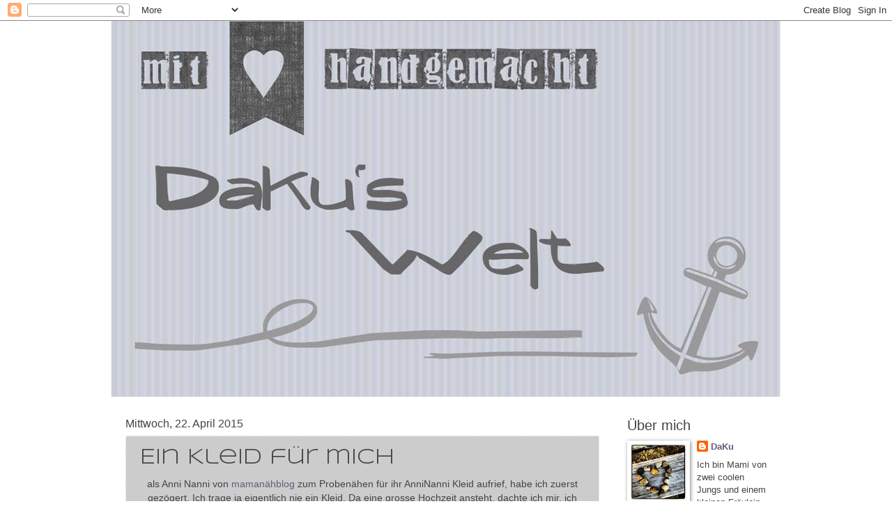

--- FILE ---
content_type: text/html; charset=UTF-8
request_url: http://dakuskreativewelt.blogspot.com/2015/04/ein-kleid-fur-mich.html
body_size: 25845
content:
<!DOCTYPE html>
<html class='v2' dir='ltr' lang='de'>
<head>
<link href='https://www.blogger.com/static/v1/widgets/335934321-css_bundle_v2.css' rel='stylesheet' type='text/css'/>
<meta content='width=1100' name='viewport'/>
<meta content='text/html; charset=UTF-8' http-equiv='Content-Type'/>
<meta content='blogger' name='generator'/>
<link href='http://dakuskreativewelt.blogspot.com/favicon.ico' rel='icon' type='image/x-icon'/>
<link href='http://dakuskreativewelt.blogspot.com/2015/04/ein-kleid-fur-mich.html' rel='canonical'/>
<link rel="alternate" type="application/atom+xml" title="DaKu&#39;s Welt - Atom" href="http://dakuskreativewelt.blogspot.com/feeds/posts/default" />
<link rel="alternate" type="application/rss+xml" title="DaKu&#39;s Welt - RSS" href="http://dakuskreativewelt.blogspot.com/feeds/posts/default?alt=rss" />
<link rel="service.post" type="application/atom+xml" title="DaKu&#39;s Welt - Atom" href="https://www.blogger.com/feeds/7110934544372202853/posts/default" />

<link rel="alternate" type="application/atom+xml" title="DaKu&#39;s Welt - Atom" href="http://dakuskreativewelt.blogspot.com/feeds/3076918677234812773/comments/default" />
<!--Can't find substitution for tag [blog.ieCssRetrofitLinks]-->
<link href='https://blogger.googleusercontent.com/img/b/R29vZ2xl/AVvXsEimx4KhGvBvRjOZ7UPsJTKyrKz4vbAb8Mv0kfBN30HenTDEYUrDsTelGBoSU6Rty7mK0dd5y4h3xQ4eKms7G6Xj-K8Ee61jdHzPd8fW_dKlKQ1YKKgddB9B2f-pZeiYnOPx28Ai1oZ0Wc8/s1600/DSC_0615.JPG' rel='image_src'/>
<meta content='http://dakuskreativewelt.blogspot.com/2015/04/ein-kleid-fur-mich.html' property='og:url'/>
<meta content='Ein Kleid für mich' property='og:title'/>
<meta content=' als Anni Nanni von mamanähblog  zum Probenähen für ihr AnniNanni Kleid aufrief, habe ich zuerst gezögert. Ich trage ja eigentlich nie ein K...' property='og:description'/>
<meta content='https://blogger.googleusercontent.com/img/b/R29vZ2xl/AVvXsEimx4KhGvBvRjOZ7UPsJTKyrKz4vbAb8Mv0kfBN30HenTDEYUrDsTelGBoSU6Rty7mK0dd5y4h3xQ4eKms7G6Xj-K8Ee61jdHzPd8fW_dKlKQ1YKKgddB9B2f-pZeiYnOPx28Ai1oZ0Wc8/w1200-h630-p-k-no-nu/DSC_0615.JPG' property='og:image'/>
<title>DaKu's Welt: Ein Kleid für mich</title>
<style type='text/css'>@font-face{font-family:'Syncopate';font-style:normal;font-weight:400;font-display:swap;src:url(//fonts.gstatic.com/s/syncopate/v24/pe0sMIuPIYBCpEV5eFdCC_e_Kdxic2wp.woff2)format('woff2');unicode-range:U+0100-02BA,U+02BD-02C5,U+02C7-02CC,U+02CE-02D7,U+02DD-02FF,U+0304,U+0308,U+0329,U+1D00-1DBF,U+1E00-1E9F,U+1EF2-1EFF,U+2020,U+20A0-20AB,U+20AD-20C0,U+2113,U+2C60-2C7F,U+A720-A7FF;}@font-face{font-family:'Syncopate';font-style:normal;font-weight:400;font-display:swap;src:url(//fonts.gstatic.com/s/syncopate/v24/pe0sMIuPIYBCpEV5eFdCBfe_Kdxicw.woff2)format('woff2');unicode-range:U+0000-00FF,U+0131,U+0152-0153,U+02BB-02BC,U+02C6,U+02DA,U+02DC,U+0304,U+0308,U+0329,U+2000-206F,U+20AC,U+2122,U+2191,U+2193,U+2212,U+2215,U+FEFF,U+FFFD;}</style>
<style id='page-skin-1' type='text/css'><!--
/*
-----------------------------------------------
Blogger Template Style
Name:     Watermark
Designer: Blogger
URL:      www.blogger.com
----------------------------------------------- */
/* Use this with templates/1ktemplate-*.html */
/* Content
----------------------------------------------- */
body {
font: normal normal 14px Arial, Tahoma, Helvetica, FreeSans, sans-serif;
color: #444444;
background: #ffffff none no-repeat scroll center center;
}
html body .content-outer {
min-width: 0;
max-width: 100%;
width: 100%;
}
.content-outer {
font-size: 92%;
}
a:link {
text-decoration:none;
color: #645b7b;
}
a:visited {
text-decoration:none;
color: #674ea7;
}
a:hover {
text-decoration:underline;
color: #ffffff;
}
.body-fauxcolumns .cap-top {
margin-top: 30px;
background: #ffffff none no-repeat scroll center center;
height: 256px;
}
.content-inner {
padding: 0;
}
/* Header
----------------------------------------------- */
.header-inner .Header .titlewrapper,
.header-inner .Header .descriptionwrapper {
padding-left: 20px;
padding-right: 20px;
}
.Header h1 {
font: normal normal 60px Georgia, Utopia, 'Palatino Linotype', Palatino, serif;
color: #ffffff;
text-shadow: 2px 2px rgba(0, 0, 0, .1);
}
.Header h1 a {
color: #ffffff;
}
.Header .description {
font-size: 140%;
color: #ac9eba;
}
/* Tabs
----------------------------------------------- */
.tabs-inner .section {
margin: 0 20px;
}
.tabs-inner .PageList, .tabs-inner .LinkList, .tabs-inner .Labels {
margin-left: -11px;
margin-right: -11px;
background-color: #ffffff;
border-top: 0 solid #ffffff;
border-bottom: 0 solid #ffffff;
-moz-box-shadow: 0 0 0 rgba(0, 0, 0, .3);
-webkit-box-shadow: 0 0 0 rgba(0, 0, 0, .3);
-goog-ms-box-shadow: 0 0 0 rgba(0, 0, 0, .3);
box-shadow: 0 0 0 rgba(0, 0, 0, .3);
}
.tabs-inner .PageList .widget-content,
.tabs-inner .LinkList .widget-content,
.tabs-inner .Labels .widget-content {
margin: -3px -11px;
background: transparent none  no-repeat scroll right;
}
.tabs-inner .widget ul {
padding: 2px 25px;
max-height: 34px;
background: transparent none no-repeat scroll left;
}
.tabs-inner .widget li {
border: none;
}
.tabs-inner .widget li a {
display: inline-block;
padding: .25em 1em;
font: normal normal 20px Georgia, Utopia, 'Palatino Linotype', Palatino, serif;
color: #444444;
border-right: 1px solid #444444;
}
.tabs-inner .widget li:first-child a {
border-left: 1px solid #444444;
}
.tabs-inner .widget li.selected a, .tabs-inner .widget li a:hover {
color: #ffffff;
}
/* Headings
----------------------------------------------- */
h2 {
font: normal normal 20px Verdana, Geneva, sans-serif;
color: #444444;
margin: 0 0 .5em;
}
h2.date-header {
font: normal normal 16px Verdana, Geneva, sans-serif;
color: #444444;
}
/* Main
----------------------------------------------- */
.main-inner .column-center-inner,
.main-inner .column-left-inner,
.main-inner .column-right-inner {
padding: 0 5px;
}
.main-outer {
margin-top: 0;
background: transparent none no-repeat scroll top left;
}
.main-inner {
padding-top: 30px;
}
.main-cap-top {
position: relative;
}
.main-cap-top .cap-right {
position: absolute;
height: 0;
width: 100%;
bottom: 0;
background: transparent none repeat-x scroll bottom center;
}
.main-cap-top .cap-left {
position: absolute;
height: 245px;
width: 280px;
right: 0;
bottom: 0;
background: transparent none no-repeat scroll bottom left;
}
/* Posts
----------------------------------------------- */
.post-outer {
padding: 15px 20px;
margin: 0 0 25px;
background: rgba(0, 0, 0, 0) url(//www.blogblog.com/1kt/watermark/post_background_navigator.png) repeat scroll top left;
_background-image: none;
border: dotted 1px #ffffff;
-moz-box-shadow: 0 0 0 rgba(0, 0, 0, .1);
-webkit-box-shadow: 0 0 0 rgba(0, 0, 0, .1);
-goog-ms-box-shadow: 0 0 0 rgba(0, 0, 0, .1);
box-shadow: 0 0 0 rgba(0, 0, 0, .1);
}
h3.post-title {
font: normal normal 30px Syncopate;
margin: 0;
}
.comments h4 {
font: normal normal 30px Syncopate;
margin: 1em 0 0;
}
.post-body {
font-size: 105%;
line-height: 1.5;
position: relative;
}
.post-header {
margin: 0 0 1em;
color: #444444;
}
.post-footer {
margin: 10px 0 0;
padding: 10px 0 0;
color: #444444;
border-top: dashed 1px #351c75;
}
#blog-pager {
font-size: 140%
}
#comments .comment-author {
padding-top: 1.5em;
border-top: dashed 1px #351c75;
background-position: 0 1.5em;
}
#comments .comment-author:first-child {
padding-top: 0;
border-top: none;
}
.avatar-image-container {
margin: .2em 0 0;
}
/* Comments
----------------------------------------------- */
.comments .comments-content .icon.blog-author {
background-repeat: no-repeat;
background-image: url([data-uri]);
}
.comments .comments-content .loadmore a {
border-top: 1px solid #351c75;
border-bottom: 1px solid #351c75;
}
.comments .continue {
border-top: 2px solid #351c75;
}
/* Widgets
----------------------------------------------- */
.widget ul, .widget #ArchiveList ul.flat {
padding: 0;
list-style: none;
}
.widget ul li, .widget #ArchiveList ul.flat li {
padding: .35em 0;
text-indent: 0;
border-top: dashed 1px #351c75;
}
.widget ul li:first-child, .widget #ArchiveList ul.flat li:first-child {
border-top: none;
}
.widget .post-body ul {
list-style: disc;
}
.widget .post-body ul li {
border: none;
}
.widget .zippy {
color: #351c75;
}
.post-body img, .post-body .tr-caption-container, .Profile img, .Image img,
.BlogList .item-thumbnail img {
padding: 5px;
background: #fff;
-moz-box-shadow: 1px 1px 5px rgba(0, 0, 0, .5);
-webkit-box-shadow: 1px 1px 5px rgba(0, 0, 0, .5);
-goog-ms-box-shadow: 1px 1px 5px rgba(0, 0, 0, .5);
box-shadow: 1px 1px 5px rgba(0, 0, 0, .5);
}
.post-body img, .post-body .tr-caption-container {
padding: 8px;
}
.post-body .tr-caption-container {
color: #333333;
}
.post-body .tr-caption-container img {
padding: 0;
background: transparent;
border: none;
-moz-box-shadow: 0 0 0 rgba(0, 0, 0, .1);
-webkit-box-shadow: 0 0 0 rgba(0, 0, 0, .1);
-goog-ms-box-shadow: 0 0 0 rgba(0, 0, 0, .1);
box-shadow: 0 0 0 rgba(0, 0, 0, .1);
}
/* Footer
----------------------------------------------- */
.footer-outer {
color:#ffeedd;
background: #e1dde9 url(https://resources.blogblog.com/blogblog/data/1kt/watermark/body_background_navigator.png) repeat scroll top left;
}
.footer-outer a {
color: #ffcc77;
}
.footer-outer a:visited {
color: #ff8866;
}
.footer-outer a:hover {
color: #ffeecc;
}
.footer-outer .widget h2 {
color: #ffffff;
}
/* Mobile
----------------------------------------------- */
body.mobile  {
background-size: 100% auto;
}
.mobile .body-fauxcolumn-outer {
background: transparent none repeat scroll top left;
}
html .mobile .mobile-date-outer {
border-bottom: none;
background: rgba(0, 0, 0, 0) url(//www.blogblog.com/1kt/watermark/post_background_navigator.png) repeat scroll top left;
_background-image: none;
margin-bottom: 10px;
}
.mobile .main-inner .date-outer {
padding: 0;
}
.mobile .main-inner .date-header {
margin: 10px;
}
.mobile .main-cap-top {
z-index: -1;
}
.mobile .content-outer {
font-size: 100%;
}
.mobile .post-outer {
padding: 10px;
}
.mobile .main-cap-top .cap-left {
background: transparent none no-repeat scroll bottom left;
}
.mobile .body-fauxcolumns .cap-top {
margin: 0;
}
.mobile-link-button {
background: rgba(0, 0, 0, 0) url(//www.blogblog.com/1kt/watermark/post_background_navigator.png) repeat scroll top left;
}
.mobile-link-button a:link, .mobile-link-button a:visited {
color: #645b7b;
}
.mobile-index-date .date-header {
color: #444444;
}
.mobile-index-contents {
color: #444444;
}
.mobile .tabs-inner .section {
margin: 0;
}
.mobile .tabs-inner .PageList {
margin-left: 0;
margin-right: 0;
}
.mobile .tabs-inner .PageList .widget-content {
margin: 0;
color: #ffffff;
background: rgba(0, 0, 0, 0) url(//www.blogblog.com/1kt/watermark/post_background_navigator.png) repeat scroll top left;
}
.mobile .tabs-inner .PageList .widget-content .pagelist-arrow {
border-left: 1px solid #444444;
}

--></style>
<style id='template-skin-1' type='text/css'><!--
body {
min-width: 960px;
}
.content-outer, .content-fauxcolumn-outer, .region-inner {
min-width: 960px;
max-width: 960px;
_width: 960px;
}
.main-inner .columns {
padding-left: 0px;
padding-right: 240px;
}
.main-inner .fauxcolumn-center-outer {
left: 0px;
right: 240px;
/* IE6 does not respect left and right together */
_width: expression(this.parentNode.offsetWidth -
parseInt("0px") -
parseInt("240px") + 'px');
}
.main-inner .fauxcolumn-left-outer {
width: 0px;
}
.main-inner .fauxcolumn-right-outer {
width: 240px;
}
.main-inner .column-left-outer {
width: 0px;
right: 100%;
margin-left: -0px;
}
.main-inner .column-right-outer {
width: 240px;
margin-right: -240px;
}
#layout {
min-width: 0;
}
#layout .content-outer {
min-width: 0;
width: 800px;
}
#layout .region-inner {
min-width: 0;
width: auto;
}
body#layout div.add_widget {
padding: 8px;
}
body#layout div.add_widget a {
margin-left: 32px;
}
--></style>
<link href='https://www.blogger.com/dyn-css/authorization.css?targetBlogID=7110934544372202853&amp;zx=b02ed351-19c9-444d-a920-c2f7839122ff' media='none' onload='if(media!=&#39;all&#39;)media=&#39;all&#39;' rel='stylesheet'/><noscript><link href='https://www.blogger.com/dyn-css/authorization.css?targetBlogID=7110934544372202853&amp;zx=b02ed351-19c9-444d-a920-c2f7839122ff' rel='stylesheet'/></noscript>
<meta name='google-adsense-platform-account' content='ca-host-pub-1556223355139109'/>
<meta name='google-adsense-platform-domain' content='blogspot.com'/>

</head>
<body class='loading variant-navigator'>
<div class='navbar section' id='navbar' name='Navbar'><div class='widget Navbar' data-version='1' id='Navbar1'><script type="text/javascript">
    function setAttributeOnload(object, attribute, val) {
      if(window.addEventListener) {
        window.addEventListener('load',
          function(){ object[attribute] = val; }, false);
      } else {
        window.attachEvent('onload', function(){ object[attribute] = val; });
      }
    }
  </script>
<div id="navbar-iframe-container"></div>
<script type="text/javascript" src="https://apis.google.com/js/platform.js"></script>
<script type="text/javascript">
      gapi.load("gapi.iframes:gapi.iframes.style.bubble", function() {
        if (gapi.iframes && gapi.iframes.getContext) {
          gapi.iframes.getContext().openChild({
              url: 'https://www.blogger.com/navbar/7110934544372202853?po\x3d3076918677234812773\x26origin\x3dhttp://dakuskreativewelt.blogspot.com',
              where: document.getElementById("navbar-iframe-container"),
              id: "navbar-iframe"
          });
        }
      });
    </script><script type="text/javascript">
(function() {
var script = document.createElement('script');
script.type = 'text/javascript';
script.src = '//pagead2.googlesyndication.com/pagead/js/google_top_exp.js';
var head = document.getElementsByTagName('head')[0];
if (head) {
head.appendChild(script);
}})();
</script>
</div></div>
<div class='body-fauxcolumns'>
<div class='fauxcolumn-outer body-fauxcolumn-outer'>
<div class='cap-top'>
<div class='cap-left'></div>
<div class='cap-right'></div>
</div>
<div class='fauxborder-left'>
<div class='fauxborder-right'></div>
<div class='fauxcolumn-inner'>
</div>
</div>
<div class='cap-bottom'>
<div class='cap-left'></div>
<div class='cap-right'></div>
</div>
</div>
</div>
<div class='content'>
<div class='content-fauxcolumns'>
<div class='fauxcolumn-outer content-fauxcolumn-outer'>
<div class='cap-top'>
<div class='cap-left'></div>
<div class='cap-right'></div>
</div>
<div class='fauxborder-left'>
<div class='fauxborder-right'></div>
<div class='fauxcolumn-inner'>
</div>
</div>
<div class='cap-bottom'>
<div class='cap-left'></div>
<div class='cap-right'></div>
</div>
</div>
</div>
<div class='content-outer'>
<div class='content-cap-top cap-top'>
<div class='cap-left'></div>
<div class='cap-right'></div>
</div>
<div class='fauxborder-left content-fauxborder-left'>
<div class='fauxborder-right content-fauxborder-right'></div>
<div class='content-inner'>
<header>
<div class='header-outer'>
<div class='header-cap-top cap-top'>
<div class='cap-left'></div>
<div class='cap-right'></div>
</div>
<div class='fauxborder-left header-fauxborder-left'>
<div class='fauxborder-right header-fauxborder-right'></div>
<div class='region-inner header-inner'>
<div class='header section' id='header' name='Header'><div class='widget Header' data-version='1' id='Header1'>
<div id='header-inner'>
<a href='http://dakuskreativewelt.blogspot.com/' style='display: block'>
<img alt='DaKu&#39;s Welt' height='540px; ' id='Header1_headerimg' src='https://blogger.googleusercontent.com/img/b/R29vZ2xl/AVvXsEiqdNisqCQM2RdjdjXsnTDOMG-eo3EcYBpgM0X6IYKpgJfEXZkJ3rmGyJl5WvB77vZ-SP2vbovmmlwbQ5cta-rX58N6jcEih7Bc9beVKLzastM6itcprlUphvNSVQYCs3QO5pK5mMloOvE/s1600-r/12439183_10209625154771410_8086661970403645452_n.jpg' style='display: block' width='960px; '/>
</a>
</div>
</div></div>
</div>
</div>
<div class='header-cap-bottom cap-bottom'>
<div class='cap-left'></div>
<div class='cap-right'></div>
</div>
</div>
</header>
<div class='tabs-outer'>
<div class='tabs-cap-top cap-top'>
<div class='cap-left'></div>
<div class='cap-right'></div>
</div>
<div class='fauxborder-left tabs-fauxborder-left'>
<div class='fauxborder-right tabs-fauxborder-right'></div>
<div class='region-inner tabs-inner'>
<div class='tabs no-items section' id='crosscol' name='Spaltenübergreifend'></div>
<div class='tabs no-items section' id='crosscol-overflow' name='Cross-Column 2'></div>
</div>
</div>
<div class='tabs-cap-bottom cap-bottom'>
<div class='cap-left'></div>
<div class='cap-right'></div>
</div>
</div>
<div class='main-outer'>
<div class='main-cap-top cap-top'>
<div class='cap-left'></div>
<div class='cap-right'></div>
</div>
<div class='fauxborder-left main-fauxborder-left'>
<div class='fauxborder-right main-fauxborder-right'></div>
<div class='region-inner main-inner'>
<div class='columns fauxcolumns'>
<div class='fauxcolumn-outer fauxcolumn-center-outer'>
<div class='cap-top'>
<div class='cap-left'></div>
<div class='cap-right'></div>
</div>
<div class='fauxborder-left'>
<div class='fauxborder-right'></div>
<div class='fauxcolumn-inner'>
</div>
</div>
<div class='cap-bottom'>
<div class='cap-left'></div>
<div class='cap-right'></div>
</div>
</div>
<div class='fauxcolumn-outer fauxcolumn-left-outer'>
<div class='cap-top'>
<div class='cap-left'></div>
<div class='cap-right'></div>
</div>
<div class='fauxborder-left'>
<div class='fauxborder-right'></div>
<div class='fauxcolumn-inner'>
</div>
</div>
<div class='cap-bottom'>
<div class='cap-left'></div>
<div class='cap-right'></div>
</div>
</div>
<div class='fauxcolumn-outer fauxcolumn-right-outer'>
<div class='cap-top'>
<div class='cap-left'></div>
<div class='cap-right'></div>
</div>
<div class='fauxborder-left'>
<div class='fauxborder-right'></div>
<div class='fauxcolumn-inner'>
</div>
</div>
<div class='cap-bottom'>
<div class='cap-left'></div>
<div class='cap-right'></div>
</div>
</div>
<!-- corrects IE6 width calculation -->
<div class='columns-inner'>
<div class='column-center-outer'>
<div class='column-center-inner'>
<div class='main section' id='main' name='Hauptbereich'><div class='widget Blog' data-version='1' id='Blog1'>
<div class='blog-posts hfeed'>

          <div class="date-outer">
        
<h2 class='date-header'><span>Mittwoch, 22. April 2015</span></h2>

          <div class="date-posts">
        
<div class='post-outer'>
<div class='post hentry uncustomized-post-template' itemprop='blogPost' itemscope='itemscope' itemtype='http://schema.org/BlogPosting'>
<meta content='https://blogger.googleusercontent.com/img/b/R29vZ2xl/AVvXsEimx4KhGvBvRjOZ7UPsJTKyrKz4vbAb8Mv0kfBN30HenTDEYUrDsTelGBoSU6Rty7mK0dd5y4h3xQ4eKms7G6Xj-K8Ee61jdHzPd8fW_dKlKQ1YKKgddB9B2f-pZeiYnOPx28Ai1oZ0Wc8/s1600/DSC_0615.JPG' itemprop='image_url'/>
<meta content='7110934544372202853' itemprop='blogId'/>
<meta content='3076918677234812773' itemprop='postId'/>
<a name='3076918677234812773'></a>
<h3 class='post-title entry-title' itemprop='name'>
Ein Kleid für mich
</h3>
<div class='post-header'>
<div class='post-header-line-1'></div>
</div>
<div class='post-body entry-content' id='post-body-3076918677234812773' itemprop='description articleBody'>
<div style="text-align: center;">
als Anni Nanni von <a href="http://mamasnaehen.blogspot.de/" target="_blank">mamanähblog</a> zum Probenähen für ihr AnniNanni Kleid aufrief, habe ich zuerst gezögert. Ich trage ja eigentlich nie ein Kleid. Da eine grosse Hochzeit ansteht, dachte ich mir, ich kanns ja mal versuchen. Ein Kleid zu kaufen ist ja auch nicht so einfach!&nbsp;</div>
<div style="text-align: center;">
<br /></div>
<div style="text-align: center;">
Und ich wurde wirklich ins Probenähteam eingeladen.&nbsp;</div>
<div style="text-align: center;">
<br /></div>
<div style="text-align: center;">
So habe ich mir mal einen günstigen schön fallenden Viskosestoff gekauft. Leider habe ich keine Figur wo einfach alles passt, da hab ich mir gedacht, ich smoke das hintere Mittelteil, so passt sich das Kleid meiner Figur an. Damit das gesmokte Rückenteil genug Stoff hat, hab ich das hintere Mittelteil um 20cm verbreitet. Dadurch musste ich keinen Reissverschluss einnähen und kann es einfach überziehen.&nbsp;</div>
<div style="text-align: center;">
<br /></div>
<div style="text-align: center;">
&nbsp;<a href="https://blogger.googleusercontent.com/img/b/R29vZ2xl/AVvXsEimx4KhGvBvRjOZ7UPsJTKyrKz4vbAb8Mv0kfBN30HenTDEYUrDsTelGBoSU6Rty7mK0dd5y4h3xQ4eKms7G6Xj-K8Ee61jdHzPd8fW_dKlKQ1YKKgddB9B2f-pZeiYnOPx28Ai1oZ0Wc8/s1600/DSC_0615.JPG" style="margin-left: 1em; margin-right: 1em;"><img border="0" height="400" src="https://blogger.googleusercontent.com/img/b/R29vZ2xl/AVvXsEimx4KhGvBvRjOZ7UPsJTKyrKz4vbAb8Mv0kfBN30HenTDEYUrDsTelGBoSU6Rty7mK0dd5y4h3xQ4eKms7G6Xj-K8Ee61jdHzPd8fW_dKlKQ1YKKgddB9B2f-pZeiYnOPx28Ai1oZ0Wc8/s1600/DSC_0615.JPG" width="265" /></a></div>
<div style="text-align: center;">
<br /></div>
<div style="text-align: center;">
Oben hab ich das Kleid mit einem Wäschegummi abgeschlossen, den ich leicht gedehnt angenäht habe. Da Spaghettiträger nicht wirklich zu mir passen, habe ich breite Träger gemacht und die etwas gerafft angenäht.</div>
<div style="text-align: center;">
<br /></div>
<div class="separator" style="clear: both; text-align: center;">
<a href="https://blogger.googleusercontent.com/img/b/R29vZ2xl/AVvXsEgcdtPf-vI3Jsx4wPHctl2QdeLUFA0YDHbdmfTxmvn3C5SW40yr9QMfggzt9w-fGP0lECiimDx31rbn39OKCTnk21lGqkUjx7ywPPAvmJZXm0x-_KT8QyRMlyTNMPCY8AJgaBh_42S_l6I/s1600/DSC_0598.JPG" style="margin-left: 1em; margin-right: 1em;"><img border="0" height="266" src="https://blogger.googleusercontent.com/img/b/R29vZ2xl/AVvXsEgcdtPf-vI3Jsx4wPHctl2QdeLUFA0YDHbdmfTxmvn3C5SW40yr9QMfggzt9w-fGP0lECiimDx31rbn39OKCTnk21lGqkUjx7ywPPAvmJZXm0x-_KT8QyRMlyTNMPCY8AJgaBh_42S_l6I/s1600/DSC_0598.JPG" width="400" /></a></div>
<div style="text-align: center;">
<br /></div>
<div style="text-align: center;">
&nbsp;<a href="https://blogger.googleusercontent.com/img/b/R29vZ2xl/AVvXsEjo6iCeVk3KRwsvvvf54Zjl3mRmtjuX06lg99SCFNqFa5gRPA3U7ZET_bAbWVnqPFA46anp_XWSnmCYN6yXQXdygfWthAfQWjd5FB6pQX0xVB31owVWDpTjNXTx9gtEW-6YzHaSb8ktS8o/s1600/DSC_0603.JPG" style="margin-left: 1em; margin-right: 1em;"><img border="0" height="400" src="https://blogger.googleusercontent.com/img/b/R29vZ2xl/AVvXsEjo6iCeVk3KRwsvvvf54Zjl3mRmtjuX06lg99SCFNqFa5gRPA3U7ZET_bAbWVnqPFA46anp_XWSnmCYN6yXQXdygfWthAfQWjd5FB6pQX0xVB31owVWDpTjNXTx9gtEW-6YzHaSb8ktS8o/s1600/DSC_0603.JPG" width="265" /></a></div>
<div style="text-align: center;">
<br /></div>
<div style="text-align: center;">
Ich bin mit meinem Probekleid wirklich zufrieden und vielleicht schaff ichs doch noch mir ein festliches Kleid für die Hochzeit meiner Schwester zu nähen. Anni hat wirklich einen tollen, vielseitigen Schnitt entworfen!</div>
<div style="text-align: center;">
<br /></div>
<div style="text-align: center;">
Die Fotos hat mein Mann gemacht und er hat sich viel Mühe gegeben meine Anweisungen umzusetzen.</div>
<div style="text-align: center;">
<br /></div>
<div class="separator" style="clear: both; text-align: center;">
<a href="https://blogger.googleusercontent.com/img/b/R29vZ2xl/AVvXsEiOW5r67LHL9xZs23_U9y0deqx4TNoiEP7Mq6uPfqW3mIk4RcUQXKShsFhh3es3qZk5q7TeL2SeM1QjfgKlkgEkpX3YYwbCDPICz52DhR-ej1oDp1G1q6pPASM18E3F12WcEKnSrbvuH7g/s1600/DSC_0574.JPG" imageanchor="1" style="margin-left: 1em; margin-right: 1em;"><img border="0" height="400" src="https://blogger.googleusercontent.com/img/b/R29vZ2xl/AVvXsEiOW5r67LHL9xZs23_U9y0deqx4TNoiEP7Mq6uPfqW3mIk4RcUQXKShsFhh3es3qZk5q7TeL2SeM1QjfgKlkgEkpX3YYwbCDPICz52DhR-ej1oDp1G1q6pPASM18E3F12WcEKnSrbvuH7g/s1600/DSC_0574.JPG" width="265" /></a></div>
<div style="text-align: center;">
<br /></div>
<div class="separator" style="clear: both; text-align: center;">
<a href="https://blogger.googleusercontent.com/img/b/R29vZ2xl/AVvXsEiidA9WpphnNK1CRuEsmMhdz2X1DxVhpWbaoPgCmNujF02dq38Ng8Ttt5n2j5pQ-tkq9oE4N2KaRxuycGrQz5Nd2CBwxENA1-_aV-6sotbN2VvUtRSWzuL1cs1GE9cyVV_oC1ystXaawow/s1600/DSC_0577.JPG" imageanchor="1" style="margin-left: 1em; margin-right: 1em;"><img border="0" height="400" src="https://blogger.googleusercontent.com/img/b/R29vZ2xl/AVvXsEiidA9WpphnNK1CRuEsmMhdz2X1DxVhpWbaoPgCmNujF02dq38Ng8Ttt5n2j5pQ-tkq9oE4N2KaRxuycGrQz5Nd2CBwxENA1-_aV-6sotbN2VvUtRSWzuL1cs1GE9cyVV_oC1ystXaawow/s1600/DSC_0577.JPG" width="265" /></a></div>
<br />
<div class="separator" style="clear: both; text-align: center;">
<a href="https://blogger.googleusercontent.com/img/b/R29vZ2xl/AVvXsEjPcu5zf7mKewk9ulschjSnPu8UMgbXam5I4koiejeDg-3lDOC-xxI2ShY0EETVAxo1SYdBbtYPvH9lBTtyYC57bBhZyh936xI46P11hj-5N_jeIea5BIhQqjVtCnFaAzDBgmuVcEyhsec/s1600/DSC_0583.JPG" imageanchor="1" style="margin-left: 1em; margin-right: 1em;"><img border="0" height="400" src="https://blogger.googleusercontent.com/img/b/R29vZ2xl/AVvXsEjPcu5zf7mKewk9ulschjSnPu8UMgbXam5I4koiejeDg-3lDOC-xxI2ShY0EETVAxo1SYdBbtYPvH9lBTtyYC57bBhZyh936xI46P11hj-5N_jeIea5BIhQqjVtCnFaAzDBgmuVcEyhsec/s1600/DSC_0583.JPG" width="265" /></a></div>
<br />
<div class="separator" style="clear: both; text-align: center;">
<a href="https://blogger.googleusercontent.com/img/b/R29vZ2xl/AVvXsEiGQX9Vc06OnTwM_jWCR3uphTQRcsN_aAPfj1z_HyGXZDBDFLIlyU0bvWqT56NJxpeAEw-z0ym6ftb11-89TdhQqIs0-6oz_FtY4evCBLB9atohvGphr45Dsy1h-vTbNcFEhuLOSJrGrj0/s1600/DSC_0625.JPG" imageanchor="1" style="margin-left: 1em; margin-right: 1em;"><img border="0" height="400" src="https://blogger.googleusercontent.com/img/b/R29vZ2xl/AVvXsEiGQX9Vc06OnTwM_jWCR3uphTQRcsN_aAPfj1z_HyGXZDBDFLIlyU0bvWqT56NJxpeAEw-z0ym6ftb11-89TdhQqIs0-6oz_FtY4evCBLB9atohvGphr45Dsy1h-vTbNcFEhuLOSJrGrj0/s1600/DSC_0625.JPG" width="266" /></a></div>
<br />
<div class="separator" style="clear: both; text-align: center;">
</div>
<div class="separator" style="clear: both; text-align: center;">
<a href="https://blogger.googleusercontent.com/img/b/R29vZ2xl/AVvXsEj13C9-AK_a_yi5DjQnR9Oav5BQKs86NDz9gVV0Q3FNeYQlklwtmKqTyqPiSoQeaRVG4sC51vFYLI23-82R3XoYxvtJmOqOMoBjpctG0tDObybCgmmvZ3Ua5iNxYMrKYa1FYq9sMIL3wMk/s1600/DSC_0641.JPG" imageanchor="1" style="margin-left: 1em; margin-right: 1em;"><img border="0" height="400" src="https://blogger.googleusercontent.com/img/b/R29vZ2xl/AVvXsEj13C9-AK_a_yi5DjQnR9Oav5BQKs86NDz9gVV0Q3FNeYQlklwtmKqTyqPiSoQeaRVG4sC51vFYLI23-82R3XoYxvtJmOqOMoBjpctG0tDObybCgmmvZ3Ua5iNxYMrKYa1FYq9sMIL3wMk/s1600/DSC_0641.JPG" width="266" /></a></div>
<div style="text-align: center;">
<br /></div>
<div style="text-align: center;">
Aus dem Schnitt können so tolle, unterschiedliche Kleider genäht werden!&nbsp;</div>
<div style="text-align: center;">
Aber schaut selber hier bei <a href="https://www.facebook.com/media/set/?set=a.833311993404025.1073741831.290935120975051&amp;type=1" target="_blank">AnniNanni</a> vorbei.</div>
<div style="text-align: center;">
<br /></div>
<div style="text-align: center;">
Das ebook bekommt ihr&nbsp;<a href="http://de.dawanda.com/product/80725075-AnniNanni-Kleid" target="_blank">hier</a> oder ihr gewinnt eins auf meiner <a href="https://www.facebook.com/dakuswelt?ref=hl" target="_blank">Facebook Seite</a></div>
<div style="text-align: center;">
<br /></div>
<div style="text-align: center;">
Und somit bin ich das erste mal bei&nbsp;<a href="http://rundumsweib.blogspot.de/" target="_blank">RUMS</a> dabei!</div>
<div style="text-align: center;">
<br /></div>
<div style="text-align: center;">
es liebs Grüessli</div>
<div style="text-align: center;">
Daniela</div>
<div style="text-align: center;">
<br /></div>
<div style='clear: both;'></div>
</div>
<div class='post-footer'>
<div class='post-footer-line post-footer-line-1'>
<span class='post-author vcard'>
Eingestellt von
<span class='fn' itemprop='author' itemscope='itemscope' itemtype='http://schema.org/Person'>
<meta content='https://www.blogger.com/profile/05884623823068716917' itemprop='url'/>
<a class='g-profile' href='https://www.blogger.com/profile/05884623823068716917' rel='author' title='author profile'>
<span itemprop='name'>DaKu</span>
</a>
</span>
</span>
<span class='post-timestamp'>
um
<meta content='http://dakuskreativewelt.blogspot.com/2015/04/ein-kleid-fur-mich.html' itemprop='url'/>
<a class='timestamp-link' href='http://dakuskreativewelt.blogspot.com/2015/04/ein-kleid-fur-mich.html' rel='bookmark' title='permanent link'><abbr class='published' itemprop='datePublished' title='2015-04-22T15:09:00-07:00'>15:09</abbr></a>
</span>
<span class='post-comment-link'>
</span>
<span class='post-icons'>
<span class='item-control blog-admin pid-312536616'>
<a href='https://www.blogger.com/post-edit.g?blogID=7110934544372202853&postID=3076918677234812773&from=pencil' title='Post bearbeiten'>
<img alt='' class='icon-action' height='18' src='https://resources.blogblog.com/img/icon18_edit_allbkg.gif' width='18'/>
</a>
</span>
</span>
<div class='post-share-buttons goog-inline-block'>
<a class='goog-inline-block share-button sb-email' href='https://www.blogger.com/share-post.g?blogID=7110934544372202853&postID=3076918677234812773&target=email' target='_blank' title='Diesen Post per E-Mail versenden'><span class='share-button-link-text'>Diesen Post per E-Mail versenden</span></a><a class='goog-inline-block share-button sb-blog' href='https://www.blogger.com/share-post.g?blogID=7110934544372202853&postID=3076918677234812773&target=blog' onclick='window.open(this.href, "_blank", "height=270,width=475"); return false;' target='_blank' title='BlogThis!'><span class='share-button-link-text'>BlogThis!</span></a><a class='goog-inline-block share-button sb-twitter' href='https://www.blogger.com/share-post.g?blogID=7110934544372202853&postID=3076918677234812773&target=twitter' target='_blank' title='Auf X teilen'><span class='share-button-link-text'>Auf X teilen</span></a><a class='goog-inline-block share-button sb-facebook' href='https://www.blogger.com/share-post.g?blogID=7110934544372202853&postID=3076918677234812773&target=facebook' onclick='window.open(this.href, "_blank", "height=430,width=640"); return false;' target='_blank' title='In Facebook freigeben'><span class='share-button-link-text'>In Facebook freigeben</span></a><a class='goog-inline-block share-button sb-pinterest' href='https://www.blogger.com/share-post.g?blogID=7110934544372202853&postID=3076918677234812773&target=pinterest' target='_blank' title='Auf Pinterest teilen'><span class='share-button-link-text'>Auf Pinterest teilen</span></a>
</div>
</div>
<div class='post-footer-line post-footer-line-2'>
<span class='post-labels'>
Labels:
<a href='http://dakuskreativewelt.blogspot.com/search/label/Kleid' rel='tag'>Kleid</a>,
<a href='http://dakuskreativewelt.blogspot.com/search/label/n%C3%A4hen' rel='tag'>nähen</a>,
<a href='http://dakuskreativewelt.blogspot.com/search/label/proben%C3%A4hen' rel='tag'>probenähen</a>,
<a href='http://dakuskreativewelt.blogspot.com/search/label/rums' rel='tag'>rums</a>
</span>
</div>
<div class='post-footer-line post-footer-line-3'>
<span class='post-location'>
</span>
</div>
</div>
</div>
<div class='comments' id='comments'>
<a name='comments'></a>
<h4>15 Kommentare:</h4>
<div class='comments-content'>
<script async='async' src='' type='text/javascript'></script>
<script type='text/javascript'>
    (function() {
      var items = null;
      var msgs = null;
      var config = {};

// <![CDATA[
      var cursor = null;
      if (items && items.length > 0) {
        cursor = parseInt(items[items.length - 1].timestamp) + 1;
      }

      var bodyFromEntry = function(entry) {
        var text = (entry &&
                    ((entry.content && entry.content.$t) ||
                     (entry.summary && entry.summary.$t))) ||
            '';
        if (entry && entry.gd$extendedProperty) {
          for (var k in entry.gd$extendedProperty) {
            if (entry.gd$extendedProperty[k].name == 'blogger.contentRemoved') {
              return '<span class="deleted-comment">' + text + '</span>';
            }
          }
        }
        return text;
      }

      var parse = function(data) {
        cursor = null;
        var comments = [];
        if (data && data.feed && data.feed.entry) {
          for (var i = 0, entry; entry = data.feed.entry[i]; i++) {
            var comment = {};
            // comment ID, parsed out of the original id format
            var id = /blog-(\d+).post-(\d+)/.exec(entry.id.$t);
            comment.id = id ? id[2] : null;
            comment.body = bodyFromEntry(entry);
            comment.timestamp = Date.parse(entry.published.$t) + '';
            if (entry.author && entry.author.constructor === Array) {
              var auth = entry.author[0];
              if (auth) {
                comment.author = {
                  name: (auth.name ? auth.name.$t : undefined),
                  profileUrl: (auth.uri ? auth.uri.$t : undefined),
                  avatarUrl: (auth.gd$image ? auth.gd$image.src : undefined)
                };
              }
            }
            if (entry.link) {
              if (entry.link[2]) {
                comment.link = comment.permalink = entry.link[2].href;
              }
              if (entry.link[3]) {
                var pid = /.*comments\/default\/(\d+)\?.*/.exec(entry.link[3].href);
                if (pid && pid[1]) {
                  comment.parentId = pid[1];
                }
              }
            }
            comment.deleteclass = 'item-control blog-admin';
            if (entry.gd$extendedProperty) {
              for (var k in entry.gd$extendedProperty) {
                if (entry.gd$extendedProperty[k].name == 'blogger.itemClass') {
                  comment.deleteclass += ' ' + entry.gd$extendedProperty[k].value;
                } else if (entry.gd$extendedProperty[k].name == 'blogger.displayTime') {
                  comment.displayTime = entry.gd$extendedProperty[k].value;
                }
              }
            }
            comments.push(comment);
          }
        }
        return comments;
      };

      var paginator = function(callback) {
        if (hasMore()) {
          var url = config.feed + '?alt=json&v=2&orderby=published&reverse=false&max-results=50';
          if (cursor) {
            url += '&published-min=' + new Date(cursor).toISOString();
          }
          window.bloggercomments = function(data) {
            var parsed = parse(data);
            cursor = parsed.length < 50 ? null
                : parseInt(parsed[parsed.length - 1].timestamp) + 1
            callback(parsed);
            window.bloggercomments = null;
          }
          url += '&callback=bloggercomments';
          var script = document.createElement('script');
          script.type = 'text/javascript';
          script.src = url;
          document.getElementsByTagName('head')[0].appendChild(script);
        }
      };
      var hasMore = function() {
        return !!cursor;
      };
      var getMeta = function(key, comment) {
        if ('iswriter' == key) {
          var matches = !!comment.author
              && comment.author.name == config.authorName
              && comment.author.profileUrl == config.authorUrl;
          return matches ? 'true' : '';
        } else if ('deletelink' == key) {
          return config.baseUri + '/comment/delete/'
               + config.blogId + '/' + comment.id;
        } else if ('deleteclass' == key) {
          return comment.deleteclass;
        }
        return '';
      };

      var replybox = null;
      var replyUrlParts = null;
      var replyParent = undefined;

      var onReply = function(commentId, domId) {
        if (replybox == null) {
          // lazily cache replybox, and adjust to suit this style:
          replybox = document.getElementById('comment-editor');
          if (replybox != null) {
            replybox.height = '250px';
            replybox.style.display = 'block';
            replyUrlParts = replybox.src.split('#');
          }
        }
        if (replybox && (commentId !== replyParent)) {
          replybox.src = '';
          document.getElementById(domId).insertBefore(replybox, null);
          replybox.src = replyUrlParts[0]
              + (commentId ? '&parentID=' + commentId : '')
              + '#' + replyUrlParts[1];
          replyParent = commentId;
        }
      };

      var hash = (window.location.hash || '#').substring(1);
      var startThread, targetComment;
      if (/^comment-form_/.test(hash)) {
        startThread = hash.substring('comment-form_'.length);
      } else if (/^c[0-9]+$/.test(hash)) {
        targetComment = hash.substring(1);
      }

      // Configure commenting API:
      var configJso = {
        'maxDepth': config.maxThreadDepth
      };
      var provider = {
        'id': config.postId,
        'data': items,
        'loadNext': paginator,
        'hasMore': hasMore,
        'getMeta': getMeta,
        'onReply': onReply,
        'rendered': true,
        'initComment': targetComment,
        'initReplyThread': startThread,
        'config': configJso,
        'messages': msgs
      };

      var render = function() {
        if (window.goog && window.goog.comments) {
          var holder = document.getElementById('comment-holder');
          window.goog.comments.render(holder, provider);
        }
      };

      // render now, or queue to render when library loads:
      if (window.goog && window.goog.comments) {
        render();
      } else {
        window.goog = window.goog || {};
        window.goog.comments = window.goog.comments || {};
        window.goog.comments.loadQueue = window.goog.comments.loadQueue || [];
        window.goog.comments.loadQueue.push(render);
      }
    })();
// ]]>
  </script>
<div id='comment-holder'>
<div class="comment-thread toplevel-thread"><ol id="top-ra"><li class="comment" id="c6663190238377033729"><div class="avatar-image-container"><img src="//blogger.googleusercontent.com/img/b/R29vZ2xl/AVvXsEiGdXkmPkFfDsDer4fIJareL7m6YVf0j-MaGE_OJd_YwfsW2V2UBOPnoU0lSltCjOtgY_jx-BwNDhMHuymslBU8CdzqXZpLRPHeb6nkdWMDeqzYJExYMsmlyzg-HjR6Eg/s45-c/DSC00551.jpg" alt=""/></div><div class="comment-block"><div class="comment-header"><cite class="user"><a href="https://www.blogger.com/profile/01065345785097849926" rel="nofollow">Frölein Tilia</a></cite><span class="icon user "></span><span class="datetime secondary-text"><a rel="nofollow" href="http://dakuskreativewelt.blogspot.com/2015/04/ein-kleid-fur-mich.html?showComment=1429741467626#c6663190238377033729">22. April 2015 um 15:24</a></span></div><p class="comment-content">Bella, das Kleid ist wirklich toll geworden! Und ich staune, wie du immer wieder deine eigenen Ideen gekonnt umsetzt. Das Rückenteil zu smoken ist schlichtweg clever und sieht zudem sehr schön aus. Gefreut hat mich, als ich entdeckt habe, dass du selbst bei diesem Kleid deine maritime Liebe einbringen konntest. <br>Ein grosses &quot;like&quot; von mir!<br>Liebe Grüsse<br>Eveline</p><span class="comment-actions secondary-text"><a class="comment-reply" target="_self" data-comment-id="6663190238377033729">Antworten</a><span class="item-control blog-admin blog-admin pid-62760277"><a target="_self" href="https://www.blogger.com/comment/delete/7110934544372202853/6663190238377033729">Löschen</a></span></span></div><div class="comment-replies"><div id="c6663190238377033729-rt" class="comment-thread inline-thread hidden"><span class="thread-toggle thread-expanded"><span class="thread-arrow"></span><span class="thread-count"><a target="_self">Antworten</a></span></span><ol id="c6663190238377033729-ra" class="thread-chrome thread-expanded"><div></div><div id="c6663190238377033729-continue" class="continue"><a class="comment-reply" target="_self" data-comment-id="6663190238377033729">Antworten</a></div></ol></div></div><div class="comment-replybox-single" id="c6663190238377033729-ce"></div></li><li class="comment" id="c6560726691586288790"><div class="avatar-image-container"><img src="//blogger.googleusercontent.com/img/b/R29vZ2xl/AVvXsEgD1g2VB8wuWGuhgKkTNE120ZNV93XnGhsk4jrHXmFsVnML2D_JRRxQRtpRHpgvwtC8zF4ilKx7Of-TCH0qmgpo9sz_lV6zoP92HsASr38m3aPL6hGpBaSTrCpkt1ecy4s/s45-c/*" alt=""/></div><div class="comment-block"><div class="comment-header"><cite class="user"><a href="https://www.blogger.com/profile/10974945280843473822" rel="nofollow">hobbysternchen</a></cite><span class="icon user "></span><span class="datetime secondary-text"><a rel="nofollow" href="http://dakuskreativewelt.blogspot.com/2015/04/ein-kleid-fur-mich.html?showComment=1429769465721#c6560726691586288790">22. April 2015 um 23:11</a></span></div><p class="comment-content">Durch Rums auf deinen Blog aufmerksam geworden, habe ich mich nun festgelesen. Du machst wirklich tolle Sachen. Das Kleid gefällt mir sehr gut, besonders die Idee mit dem Smoken und somit auf den Reißverschluss zu verzichten. Viel Spaß beim tragen des Kleides.<br>Liebe Grüße, Nicole</p><span class="comment-actions secondary-text"><a class="comment-reply" target="_self" data-comment-id="6560726691586288790">Antworten</a><span class="item-control blog-admin blog-admin pid-1811690726"><a target="_self" href="https://www.blogger.com/comment/delete/7110934544372202853/6560726691586288790">Löschen</a></span></span></div><div class="comment-replies"><div id="c6560726691586288790-rt" class="comment-thread inline-thread"><span class="thread-toggle thread-expanded"><span class="thread-arrow"></span><span class="thread-count"><a target="_self">Antworten</a></span></span><ol id="c6560726691586288790-ra" class="thread-chrome thread-expanded"><div><li class="comment" id="c833683793187806430"><div class="avatar-image-container"><img src="//blogger.googleusercontent.com/img/b/R29vZ2xl/AVvXsEjRX2c9wRt4qaXYSvWsMyrUx6zJrS8-Q3DpkQ2PF4GTbvjJO5Nrr-koDvhBsJfvkygf8M9cSvkWf7SPIoNy6LNEJKnRTcaWsMQ_Nr2ySF14dJKBNiArZPLH8KJDbixzl9A/s45-c/533347_3659583093919_1355157721_n.jpg" alt=""/></div><div class="comment-block"><div class="comment-header"><cite class="user"><a href="https://www.blogger.com/profile/05884623823068716917" rel="nofollow">DaKu</a></cite><span class="icon user blog-author"></span><span class="datetime secondary-text"><a rel="nofollow" href="http://dakuskreativewelt.blogspot.com/2015/04/ein-kleid-fur-mich.html?showComment=1431289540387#c833683793187806430">10. Mai 2015 um 13:25</a></span></div><p class="comment-content">Liebe Nicole, vielen Dank für Deine Lieben Worte! <br>Liebe Grüsse Daniela</p><span class="comment-actions secondary-text"><span class="item-control blog-admin blog-admin pid-312536616"><a target="_self" href="https://www.blogger.com/comment/delete/7110934544372202853/833683793187806430">Löschen</a></span></span></div><div class="comment-replies"><div id="c833683793187806430-rt" class="comment-thread inline-thread hidden"><span class="thread-toggle thread-expanded"><span class="thread-arrow"></span><span class="thread-count"><a target="_self">Antworten</a></span></span><ol id="c833683793187806430-ra" class="thread-chrome thread-expanded"><div></div><div id="c833683793187806430-continue" class="continue"><a class="comment-reply" target="_self" data-comment-id="833683793187806430">Antworten</a></div></ol></div></div><div class="comment-replybox-single" id="c833683793187806430-ce"></div></li></div><div id="c6560726691586288790-continue" class="continue"><a class="comment-reply" target="_self" data-comment-id="6560726691586288790">Antworten</a></div></ol></div></div><div class="comment-replybox-single" id="c6560726691586288790-ce"></div></li><li class="comment" id="c43276148377773236"><div class="avatar-image-container"><img src="//blogger.googleusercontent.com/img/b/R29vZ2xl/AVvXsEjslV8CAtEDa5n8oa21pZ_cvtPTg9x5NlpQkGcaREJFseou2uvZTt-_qFMvi6k-SD8eE2ZbnHGF6RDPwwJAyIoKwXRBj2HkQ6CJfRrdBbnWzgKr5kY14WcT9-kKQHu6pw/s45-c/Marienkäfer.jpg" alt=""/></div><div class="comment-block"><div class="comment-header"><cite class="user"><a href="https://www.blogger.com/profile/10411729525339277056" rel="nofollow">Little Ladybird</a></cite><span class="icon user "></span><span class="datetime secondary-text"><a rel="nofollow" href="http://dakuskreativewelt.blogspot.com/2015/04/ein-kleid-fur-mich.html?showComment=1429775296327#c43276148377773236">23. April 2015 um 00:48</a></span></div><p class="comment-content">Das Kleid ist wunderschön und würde sich hervorragend in meinem Schrank machen. Daher muss ich unbedingt dieses tolle E-Book gewinnen, um das Kleid nachnähen zu können &lt;3</p><span class="comment-actions secondary-text"><a class="comment-reply" target="_self" data-comment-id="43276148377773236">Antworten</a><span class="item-control blog-admin blog-admin pid-370339782"><a target="_self" href="https://www.blogger.com/comment/delete/7110934544372202853/43276148377773236">Löschen</a></span></span></div><div class="comment-replies"><div id="c43276148377773236-rt" class="comment-thread inline-thread"><span class="thread-toggle thread-expanded"><span class="thread-arrow"></span><span class="thread-count"><a target="_self">Antworten</a></span></span><ol id="c43276148377773236-ra" class="thread-chrome thread-expanded"><div><li class="comment" id="c4384391694763905945"><div class="avatar-image-container"><img src="//blogger.googleusercontent.com/img/b/R29vZ2xl/AVvXsEjRX2c9wRt4qaXYSvWsMyrUx6zJrS8-Q3DpkQ2PF4GTbvjJO5Nrr-koDvhBsJfvkygf8M9cSvkWf7SPIoNy6LNEJKnRTcaWsMQ_Nr2ySF14dJKBNiArZPLH8KJDbixzl9A/s45-c/533347_3659583093919_1355157721_n.jpg" alt=""/></div><div class="comment-block"><div class="comment-header"><cite class="user"><a href="https://www.blogger.com/profile/05884623823068716917" rel="nofollow">DaKu</a></cite><span class="icon user blog-author"></span><span class="datetime secondary-text"><a rel="nofollow" href="http://dakuskreativewelt.blogspot.com/2015/04/ein-kleid-fur-mich.html?showComment=1431289837829#c4384391694763905945">10. Mai 2015 um 13:30</a></span></div><p class="comment-content">Vielen Dank, ich hoffe Du hast Dir das ebook gekauft, wennDu es nicht gewonnen hast ;)<br>Liebe Grüsse Daniela</p><span class="comment-actions secondary-text"><span class="item-control blog-admin blog-admin pid-312536616"><a target="_self" href="https://www.blogger.com/comment/delete/7110934544372202853/4384391694763905945">Löschen</a></span></span></div><div class="comment-replies"><div id="c4384391694763905945-rt" class="comment-thread inline-thread hidden"><span class="thread-toggle thread-expanded"><span class="thread-arrow"></span><span class="thread-count"><a target="_self">Antworten</a></span></span><ol id="c4384391694763905945-ra" class="thread-chrome thread-expanded"><div></div><div id="c4384391694763905945-continue" class="continue"><a class="comment-reply" target="_self" data-comment-id="4384391694763905945">Antworten</a></div></ol></div></div><div class="comment-replybox-single" id="c4384391694763905945-ce"></div></li></div><div id="c43276148377773236-continue" class="continue"><a class="comment-reply" target="_self" data-comment-id="43276148377773236">Antworten</a></div></ol></div></div><div class="comment-replybox-single" id="c43276148377773236-ce"></div></li><li class="comment" id="c7411806465981110108"><div class="avatar-image-container"><img src="//blogger.googleusercontent.com/img/b/R29vZ2xl/AVvXsEhSMVxKlCeMKATW_MQ1HmFvuyJapNKT_UoBGLmCkVrPPIWaZo5MwZBKmnKnneohHtGyO2X0Bia_NYctIURDiKeUzu5aTb-lQkktq2MRvvJvtMkcVEFqpQcC9Lu1gv79evk/s45-c/IMG_8229.jpg" alt=""/></div><div class="comment-block"><div class="comment-header"><cite class="user"><a href="https://www.blogger.com/profile/04413507117360756047" rel="nofollow">liebste schwester</a></cite><span class="icon user "></span><span class="datetime secondary-text"><a rel="nofollow" href="http://dakuskreativewelt.blogspot.com/2015/04/ein-kleid-fur-mich.html?showComment=1429777830187#c7411806465981110108">23. April 2015 um 01:30</a></span></div><p class="comment-content">Sehr hübsches Kleid. Gefällt mir super gut.<br><br>Sonnige Grüße<br>Katrin</p><span class="comment-actions secondary-text"><a class="comment-reply" target="_self" data-comment-id="7411806465981110108">Antworten</a><span class="item-control blog-admin blog-admin pid-1157206124"><a target="_self" href="https://www.blogger.com/comment/delete/7110934544372202853/7411806465981110108">Löschen</a></span></span></div><div class="comment-replies"><div id="c7411806465981110108-rt" class="comment-thread inline-thread"><span class="thread-toggle thread-expanded"><span class="thread-arrow"></span><span class="thread-count"><a target="_self">Antworten</a></span></span><ol id="c7411806465981110108-ra" class="thread-chrome thread-expanded"><div><li class="comment" id="c5706187511973420889"><div class="avatar-image-container"><img src="//blogger.googleusercontent.com/img/b/R29vZ2xl/AVvXsEjRX2c9wRt4qaXYSvWsMyrUx6zJrS8-Q3DpkQ2PF4GTbvjJO5Nrr-koDvhBsJfvkygf8M9cSvkWf7SPIoNy6LNEJKnRTcaWsMQ_Nr2ySF14dJKBNiArZPLH8KJDbixzl9A/s45-c/533347_3659583093919_1355157721_n.jpg" alt=""/></div><div class="comment-block"><div class="comment-header"><cite class="user"><a href="https://www.blogger.com/profile/05884623823068716917" rel="nofollow">DaKu</a></cite><span class="icon user blog-author"></span><span class="datetime secondary-text"><a rel="nofollow" href="http://dakuskreativewelt.blogspot.com/2015/04/ein-kleid-fur-mich.html?showComment=1431290089494#c5706187511973420889">10. Mai 2015 um 13:34</a></span></div><p class="comment-content">Liebe Katrin, danke Dir vielmal!<br>Liebe Grüsse Daniela</p><span class="comment-actions secondary-text"><span class="item-control blog-admin blog-admin pid-312536616"><a target="_self" href="https://www.blogger.com/comment/delete/7110934544372202853/5706187511973420889">Löschen</a></span></span></div><div class="comment-replies"><div id="c5706187511973420889-rt" class="comment-thread inline-thread hidden"><span class="thread-toggle thread-expanded"><span class="thread-arrow"></span><span class="thread-count"><a target="_self">Antworten</a></span></span><ol id="c5706187511973420889-ra" class="thread-chrome thread-expanded"><div></div><div id="c5706187511973420889-continue" class="continue"><a class="comment-reply" target="_self" data-comment-id="5706187511973420889">Antworten</a></div></ol></div></div><div class="comment-replybox-single" id="c5706187511973420889-ce"></div></li></div><div id="c7411806465981110108-continue" class="continue"><a class="comment-reply" target="_self" data-comment-id="7411806465981110108">Antworten</a></div></ol></div></div><div class="comment-replybox-single" id="c7411806465981110108-ce"></div></li><li class="comment" id="c4891263751011413266"><div class="avatar-image-container"><img src="//www.blogger.com/img/blogger_logo_round_35.png" alt=""/></div><div class="comment-block"><div class="comment-header"><cite class="user"><a href="https://www.blogger.com/profile/09894824145444863137" rel="nofollow">Unknown</a></cite><span class="icon user "></span><span class="datetime secondary-text"><a rel="nofollow" href="http://dakuskreativewelt.blogspot.com/2015/04/ein-kleid-fur-mich.html?showComment=1429797091165#c4891263751011413266">23. April 2015 um 06:51</a></span></div><p class="comment-content">So schön :-)   toll geworden. Ich liebe den Schnitt so von Anni!<br><br>LG von Danni</p><span class="comment-actions secondary-text"><a class="comment-reply" target="_self" data-comment-id="4891263751011413266">Antworten</a><span class="item-control blog-admin blog-admin pid-1991213471"><a target="_self" href="https://www.blogger.com/comment/delete/7110934544372202853/4891263751011413266">Löschen</a></span></span></div><div class="comment-replies"><div id="c4891263751011413266-rt" class="comment-thread inline-thread"><span class="thread-toggle thread-expanded"><span class="thread-arrow"></span><span class="thread-count"><a target="_self">Antworten</a></span></span><ol id="c4891263751011413266-ra" class="thread-chrome thread-expanded"><div><li class="comment" id="c5531063285653148524"><div class="avatar-image-container"><img src="//blogger.googleusercontent.com/img/b/R29vZ2xl/AVvXsEjRX2c9wRt4qaXYSvWsMyrUx6zJrS8-Q3DpkQ2PF4GTbvjJO5Nrr-koDvhBsJfvkygf8M9cSvkWf7SPIoNy6LNEJKnRTcaWsMQ_Nr2ySF14dJKBNiArZPLH8KJDbixzl9A/s45-c/533347_3659583093919_1355157721_n.jpg" alt=""/></div><div class="comment-block"><div class="comment-header"><cite class="user"><a href="https://www.blogger.com/profile/05884623823068716917" rel="nofollow">DaKu</a></cite><span class="icon user blog-author"></span><span class="datetime secondary-text"><a rel="nofollow" href="http://dakuskreativewelt.blogspot.com/2015/04/ein-kleid-fur-mich.html?showComment=1431290149467#c5531063285653148524">10. Mai 2015 um 13:35</a></span></div><p class="comment-content">Danke Dir Danni, am Freitag kauf ich mir den Stoff für mein zweites Kleid.... <br>Liebe Grüsse Daniela</p><span class="comment-actions secondary-text"><span class="item-control blog-admin blog-admin pid-312536616"><a target="_self" href="https://www.blogger.com/comment/delete/7110934544372202853/5531063285653148524">Löschen</a></span></span></div><div class="comment-replies"><div id="c5531063285653148524-rt" class="comment-thread inline-thread hidden"><span class="thread-toggle thread-expanded"><span class="thread-arrow"></span><span class="thread-count"><a target="_self">Antworten</a></span></span><ol id="c5531063285653148524-ra" class="thread-chrome thread-expanded"><div></div><div id="c5531063285653148524-continue" class="continue"><a class="comment-reply" target="_self" data-comment-id="5531063285653148524">Antworten</a></div></ol></div></div><div class="comment-replybox-single" id="c5531063285653148524-ce"></div></li></div><div id="c4891263751011413266-continue" class="continue"><a class="comment-reply" target="_self" data-comment-id="4891263751011413266">Antworten</a></div></ol></div></div><div class="comment-replybox-single" id="c4891263751011413266-ce"></div></li><li class="comment" id="c1893282803086681105"><div class="avatar-image-container"><img src="//blogger.googleusercontent.com/img/b/R29vZ2xl/AVvXsEg4CHE5-o3oqaQuy0d-Pzrn9PpJmARsRr6b3yRF87whcIn6wNU-s7O_d4VOkrQ0kIoNSZRunfH7yqTMIINKQjmAewf3bNkFRnipm5a44_3iVwLLPXMuLpM0R2IOb9o8qA/s45-c/IMG_7864.JPG" alt=""/></div><div class="comment-block"><div class="comment-header"><cite class="user"><a href="https://www.blogger.com/profile/00279585245660839578" rel="nofollow">maira</a></cite><span class="icon user "></span><span class="datetime secondary-text"><a rel="nofollow" href="http://dakuskreativewelt.blogspot.com/2015/04/ein-kleid-fur-mich.html?showComment=1429797440565#c1893282803086681105">23. April 2015 um 06:57</a></span></div><p class="comment-content">Sehr schick geworden! :) <br>LG Maira</p><span class="comment-actions secondary-text"><a class="comment-reply" target="_self" data-comment-id="1893282803086681105">Antworten</a><span class="item-control blog-admin blog-admin pid-289307663"><a target="_self" href="https://www.blogger.com/comment/delete/7110934544372202853/1893282803086681105">Löschen</a></span></span></div><div class="comment-replies"><div id="c1893282803086681105-rt" class="comment-thread inline-thread"><span class="thread-toggle thread-expanded"><span class="thread-arrow"></span><span class="thread-count"><a target="_self">Antworten</a></span></span><ol id="c1893282803086681105-ra" class="thread-chrome thread-expanded"><div><li class="comment" id="c5045652684843414733"><div class="avatar-image-container"><img src="//blogger.googleusercontent.com/img/b/R29vZ2xl/AVvXsEjRX2c9wRt4qaXYSvWsMyrUx6zJrS8-Q3DpkQ2PF4GTbvjJO5Nrr-koDvhBsJfvkygf8M9cSvkWf7SPIoNy6LNEJKnRTcaWsMQ_Nr2ySF14dJKBNiArZPLH8KJDbixzl9A/s45-c/533347_3659583093919_1355157721_n.jpg" alt=""/></div><div class="comment-block"><div class="comment-header"><cite class="user"><a href="https://www.blogger.com/profile/05884623823068716917" rel="nofollow">DaKu</a></cite><span class="icon user blog-author"></span><span class="datetime secondary-text"><a rel="nofollow" href="http://dakuskreativewelt.blogspot.com/2015/04/ein-kleid-fur-mich.html?showComment=1431290187519#c5045652684843414733">10. Mai 2015 um 13:36</a></span></div><p class="comment-content">Liebe maira, Danke Dir!<br>Liebe Grüsse Daniela</p><span class="comment-actions secondary-text"><span class="item-control blog-admin blog-admin pid-312536616"><a target="_self" href="https://www.blogger.com/comment/delete/7110934544372202853/5045652684843414733">Löschen</a></span></span></div><div class="comment-replies"><div id="c5045652684843414733-rt" class="comment-thread inline-thread hidden"><span class="thread-toggle thread-expanded"><span class="thread-arrow"></span><span class="thread-count"><a target="_self">Antworten</a></span></span><ol id="c5045652684843414733-ra" class="thread-chrome thread-expanded"><div></div><div id="c5045652684843414733-continue" class="continue"><a class="comment-reply" target="_self" data-comment-id="5045652684843414733">Antworten</a></div></ol></div></div><div class="comment-replybox-single" id="c5045652684843414733-ce"></div></li></div><div id="c1893282803086681105-continue" class="continue"><a class="comment-reply" target="_self" data-comment-id="1893282803086681105">Antworten</a></div></ol></div></div><div class="comment-replybox-single" id="c1893282803086681105-ce"></div></li><li class="comment" id="c1527235718601585463"><div class="avatar-image-container"><img src="//blogger.googleusercontent.com/img/b/R29vZ2xl/AVvXsEhR6TgrE1dGLKPcX3ryIlXvHPxyPGJkh7KR_va5dB_mptF8zniu1J83x3wXpnh9LjLedbfrv09W_HUguh_yHqK_k92ehqVQWJr0guU2y2G13SM5xVbuz13vyUeWamrTcQ/s45-c/IMG_20160427_103235.jpg" alt=""/></div><div class="comment-block"><div class="comment-header"><cite class="user"><a href="https://www.blogger.com/profile/17334590390740169474" rel="nofollow">Fredi</a></cite><span class="icon user "></span><span class="datetime secondary-text"><a rel="nofollow" href="http://dakuskreativewelt.blogspot.com/2015/04/ein-kleid-fur-mich.html?showComment=1429799893443#c1527235718601585463">23. April 2015 um 07:38</a></span></div><p class="comment-content">Liebe Daniela,<br>das Kleid sieht ja klasse aus :) Besonders die Knöpfe finde ich toll! <br>Liebe Grüße<br>Fredi</p><span class="comment-actions secondary-text"><a class="comment-reply" target="_self" data-comment-id="1527235718601585463">Antworten</a><span class="item-control blog-admin blog-admin pid-119936498"><a target="_self" href="https://www.blogger.com/comment/delete/7110934544372202853/1527235718601585463">Löschen</a></span></span></div><div class="comment-replies"><div id="c1527235718601585463-rt" class="comment-thread inline-thread"><span class="thread-toggle thread-expanded"><span class="thread-arrow"></span><span class="thread-count"><a target="_self">Antworten</a></span></span><ol id="c1527235718601585463-ra" class="thread-chrome thread-expanded"><div><li class="comment" id="c253715900315069900"><div class="avatar-image-container"><img src="//blogger.googleusercontent.com/img/b/R29vZ2xl/AVvXsEjRX2c9wRt4qaXYSvWsMyrUx6zJrS8-Q3DpkQ2PF4GTbvjJO5Nrr-koDvhBsJfvkygf8M9cSvkWf7SPIoNy6LNEJKnRTcaWsMQ_Nr2ySF14dJKBNiArZPLH8KJDbixzl9A/s45-c/533347_3659583093919_1355157721_n.jpg" alt=""/></div><div class="comment-block"><div class="comment-header"><cite class="user"><a href="https://www.blogger.com/profile/05884623823068716917" rel="nofollow">DaKu</a></cite><span class="icon user blog-author"></span><span class="datetime secondary-text"><a rel="nofollow" href="http://dakuskreativewelt.blogspot.com/2015/04/ein-kleid-fur-mich.html?showComment=1431290240911#c253715900315069900">10. Mai 2015 um 13:37</a></span></div><p class="comment-content">Liebe Fredi, Danke Dir! Ja was maritimes muss (fast) immer sein ;)<br>Liebe Grüsse Daniela</p><span class="comment-actions secondary-text"><span class="item-control blog-admin blog-admin pid-312536616"><a target="_self" href="https://www.blogger.com/comment/delete/7110934544372202853/253715900315069900">Löschen</a></span></span></div><div class="comment-replies"><div id="c253715900315069900-rt" class="comment-thread inline-thread hidden"><span class="thread-toggle thread-expanded"><span class="thread-arrow"></span><span class="thread-count"><a target="_self">Antworten</a></span></span><ol id="c253715900315069900-ra" class="thread-chrome thread-expanded"><div></div><div id="c253715900315069900-continue" class="continue"><a class="comment-reply" target="_self" data-comment-id="253715900315069900">Antworten</a></div></ol></div></div><div class="comment-replybox-single" id="c253715900315069900-ce"></div></li></div><div id="c1527235718601585463-continue" class="continue"><a class="comment-reply" target="_self" data-comment-id="1527235718601585463">Antworten</a></div></ol></div></div><div class="comment-replybox-single" id="c1527235718601585463-ce"></div></li><li class="comment" id="c8033253347075292093"><div class="avatar-image-container"><img src="//blogger.googleusercontent.com/img/b/R29vZ2xl/AVvXsEiCyynCk2iqFW3Nx7iyT1Kwgp8ZTSa8l-N6Tl8fCzPuW1V6m_SU0UOkr8XHXLBy9QUDxVfaYesJoDSXVH7c4oQGdYNmW3z9UBmGi6-6sJu4J_21mHrVeXLM6sgcceEQRjQ/s45-c/DSC02733_1.jpg" alt=""/></div><div class="comment-block"><div class="comment-header"><cite class="user"><a href="https://www.blogger.com/profile/03888320769400596405" rel="nofollow">Molas</a></cite><span class="icon user "></span><span class="datetime secondary-text"><a rel="nofollow" href="http://dakuskreativewelt.blogspot.com/2015/04/ein-kleid-fur-mich.html?showComment=1429870660943#c8033253347075292093">24. April 2015 um 03:17</a></span></div><p class="comment-content">Toll ist das Kleid geworden. Die Rückenlösung ist eine gute Idee (denn ich hasse RV einnähen...) Und ich finde, du könntest das auch schon auf eine Hochzeit anziehen.</p><span class="comment-actions secondary-text"><a class="comment-reply" target="_self" data-comment-id="8033253347075292093">Antworten</a><span class="item-control blog-admin blog-admin pid-149306269"><a target="_self" href="https://www.blogger.com/comment/delete/7110934544372202853/8033253347075292093">Löschen</a></span></span></div><div class="comment-replies"><div id="c8033253347075292093-rt" class="comment-thread inline-thread"><span class="thread-toggle thread-expanded"><span class="thread-arrow"></span><span class="thread-count"><a target="_self">Antworten</a></span></span><ol id="c8033253347075292093-ra" class="thread-chrome thread-expanded"><div><li class="comment" id="c3282646043792193319"><div class="avatar-image-container"><img src="//blogger.googleusercontent.com/img/b/R29vZ2xl/AVvXsEjRX2c9wRt4qaXYSvWsMyrUx6zJrS8-Q3DpkQ2PF4GTbvjJO5Nrr-koDvhBsJfvkygf8M9cSvkWf7SPIoNy6LNEJKnRTcaWsMQ_Nr2ySF14dJKBNiArZPLH8KJDbixzl9A/s45-c/533347_3659583093919_1355157721_n.jpg" alt=""/></div><div class="comment-block"><div class="comment-header"><cite class="user"><a href="https://www.blogger.com/profile/05884623823068716917" rel="nofollow">DaKu</a></cite><span class="icon user blog-author"></span><span class="datetime secondary-text"><a rel="nofollow" href="http://dakuskreativewelt.blogspot.com/2015/04/ein-kleid-fur-mich.html?showComment=1431290358368#c3282646043792193319">10. Mai 2015 um 13:39</a></span></div><p class="comment-content">Vielen Dank! Ich werde es warscheinlich zu einer kleineren Hochzeit tragen... ud RV einnähen ist auch nicht meine Lieblingsbeschäftigung ;)<br>Liebe Grüsse Daniela<br></p><span class="comment-actions secondary-text"><span class="item-control blog-admin blog-admin pid-312536616"><a target="_self" href="https://www.blogger.com/comment/delete/7110934544372202853/3282646043792193319">Löschen</a></span></span></div><div class="comment-replies"><div id="c3282646043792193319-rt" class="comment-thread inline-thread hidden"><span class="thread-toggle thread-expanded"><span class="thread-arrow"></span><span class="thread-count"><a target="_self">Antworten</a></span></span><ol id="c3282646043792193319-ra" class="thread-chrome thread-expanded"><div></div><div id="c3282646043792193319-continue" class="continue"><a class="comment-reply" target="_self" data-comment-id="3282646043792193319">Antworten</a></div></ol></div></div><div class="comment-replybox-single" id="c3282646043792193319-ce"></div></li></div><div id="c8033253347075292093-continue" class="continue"><a class="comment-reply" target="_self" data-comment-id="8033253347075292093">Antworten</a></div></ol></div></div><div class="comment-replybox-single" id="c8033253347075292093-ce"></div></li></ol><div id="top-continue" class="continue"><a class="comment-reply" target="_self">Kommentar hinzufügen</a></div><div class="comment-replybox-thread" id="top-ce"></div><div class="loadmore hidden" data-post-id="3076918677234812773"><a target="_self">Weitere laden...</a></div></div>
</div>
</div>
<p class='comment-footer'>
<div class='comment-form'>
<a name='comment-form'></a>
<p>
</p>
<a href='https://www.blogger.com/comment/frame/7110934544372202853?po=3076918677234812773&hl=de&saa=85391&origin=http://dakuskreativewelt.blogspot.com' id='comment-editor-src'></a>
<iframe allowtransparency='true' class='blogger-iframe-colorize blogger-comment-from-post' frameborder='0' height='410px' id='comment-editor' name='comment-editor' src='' width='100%'></iframe>
<script src='https://www.blogger.com/static/v1/jsbin/2830521187-comment_from_post_iframe.js' type='text/javascript'></script>
<script type='text/javascript'>
      BLOG_CMT_createIframe('https://www.blogger.com/rpc_relay.html');
    </script>
</div>
</p>
<div id='backlinks-container'>
<div id='Blog1_backlinks-container'>
</div>
</div>
</div>
</div>

        </div></div>
      
</div>
<div class='blog-pager' id='blog-pager'>
<span id='blog-pager-newer-link'>
<a class='blog-pager-newer-link' href='http://dakuskreativewelt.blogspot.com/2015/05/happy-elefants.html' id='Blog1_blog-pager-newer-link' title='Neuerer Post'>Neuerer Post</a>
</span>
<span id='blog-pager-older-link'>
<a class='blog-pager-older-link' href='http://dakuskreativewelt.blogspot.com/2015/04/schwedenloop-probenahen-fur-leni-pepunkt.html' id='Blog1_blog-pager-older-link' title='Älterer Post'>Älterer Post</a>
</span>
<a class='home-link' href='http://dakuskreativewelt.blogspot.com/'>Startseite</a>
</div>
<div class='clear'></div>
<div class='post-feeds'>
<div class='feed-links'>
Abonnieren
<a class='feed-link' href='http://dakuskreativewelt.blogspot.com/feeds/3076918677234812773/comments/default' target='_blank' type='application/atom+xml'>Kommentare zum Post (Atom)</a>
</div>
</div>
</div></div>
</div>
</div>
<div class='column-left-outer'>
<div class='column-left-inner'>
<aside>
</aside>
</div>
</div>
<div class='column-right-outer'>
<div class='column-right-inner'>
<aside>
<div class='sidebar section' id='sidebar-right-1'><div class='widget Profile' data-version='1' id='Profile1'>
<h2>Über mich</h2>
<div class='widget-content'>
<a href='https://www.blogger.com/profile/05884623823068716917'><img alt='Mein Bild' class='profile-img' height='80' src='//blogger.googleusercontent.com/img/b/R29vZ2xl/AVvXsEjRX2c9wRt4qaXYSvWsMyrUx6zJrS8-Q3DpkQ2PF4GTbvjJO5Nrr-koDvhBsJfvkygf8M9cSvkWf7SPIoNy6LNEJKnRTcaWsMQ_Nr2ySF14dJKBNiArZPLH8KJDbixzl9A/s113/533347_3659583093919_1355157721_n.jpg' width='80'/></a>
<dl class='profile-datablock'>
<dt class='profile-data'>
<a class='profile-name-link g-profile' href='https://www.blogger.com/profile/05884623823068716917' rel='author' style='background-image: url(//www.blogger.com/img/logo-16.png);'>
DaKu
</a>
</dt>
<dd class='profile-textblock'>Ich bin Mami von zwei coolen Jungs und einem kleinen Fräulein und Frau eines geduldigen Mannes. 
Ich liebe es kreativ zu sein, nähen, häckeln, basteln, dekorieren.
Aber das Nähen ist meine grösste Leidenschaft. Ich liebe es Stoffe zu kombinieren und so einzigartige Einzelstücke entstehen zu lassen.</dd>
</dl>
<a class='profile-link' href='https://www.blogger.com/profile/05884623823068716917' rel='author'>Mein Profil vollständig anzeigen</a>
<div class='clear'></div>
</div>
</div><div class='widget BlogArchive' data-version='1' id='BlogArchive1'>
<h2>Blog-Archiv</h2>
<div class='widget-content'>
<div id='ArchiveList'>
<div id='BlogArchive1_ArchiveList'>
<ul class='hierarchy'>
<li class='archivedate collapsed'>
<a class='toggle' href='javascript:void(0)'>
<span class='zippy'>

        &#9658;&#160;
      
</span>
</a>
<a class='post-count-link' href='http://dakuskreativewelt.blogspot.com/2017/'>
2017
</a>
<span class='post-count' dir='ltr'>(1)</span>
<ul class='hierarchy'>
<li class='archivedate collapsed'>
<a class='toggle' href='javascript:void(0)'>
<span class='zippy'>

        &#9658;&#160;
      
</span>
</a>
<a class='post-count-link' href='http://dakuskreativewelt.blogspot.com/2017/01/'>
Januar
</a>
<span class='post-count' dir='ltr'>(1)</span>
</li>
</ul>
</li>
</ul>
<ul class='hierarchy'>
<li class='archivedate collapsed'>
<a class='toggle' href='javascript:void(0)'>
<span class='zippy'>

        &#9658;&#160;
      
</span>
</a>
<a class='post-count-link' href='http://dakuskreativewelt.blogspot.com/2016/'>
2016
</a>
<span class='post-count' dir='ltr'>(20)</span>
<ul class='hierarchy'>
<li class='archivedate collapsed'>
<a class='toggle' href='javascript:void(0)'>
<span class='zippy'>

        &#9658;&#160;
      
</span>
</a>
<a class='post-count-link' href='http://dakuskreativewelt.blogspot.com/2016/11/'>
November
</a>
<span class='post-count' dir='ltr'>(2)</span>
</li>
</ul>
<ul class='hierarchy'>
<li class='archivedate collapsed'>
<a class='toggle' href='javascript:void(0)'>
<span class='zippy'>

        &#9658;&#160;
      
</span>
</a>
<a class='post-count-link' href='http://dakuskreativewelt.blogspot.com/2016/10/'>
Oktober
</a>
<span class='post-count' dir='ltr'>(2)</span>
</li>
</ul>
<ul class='hierarchy'>
<li class='archivedate collapsed'>
<a class='toggle' href='javascript:void(0)'>
<span class='zippy'>

        &#9658;&#160;
      
</span>
</a>
<a class='post-count-link' href='http://dakuskreativewelt.blogspot.com/2016/09/'>
September
</a>
<span class='post-count' dir='ltr'>(1)</span>
</li>
</ul>
<ul class='hierarchy'>
<li class='archivedate collapsed'>
<a class='toggle' href='javascript:void(0)'>
<span class='zippy'>

        &#9658;&#160;
      
</span>
</a>
<a class='post-count-link' href='http://dakuskreativewelt.blogspot.com/2016/08/'>
August
</a>
<span class='post-count' dir='ltr'>(1)</span>
</li>
</ul>
<ul class='hierarchy'>
<li class='archivedate collapsed'>
<a class='toggle' href='javascript:void(0)'>
<span class='zippy'>

        &#9658;&#160;
      
</span>
</a>
<a class='post-count-link' href='http://dakuskreativewelt.blogspot.com/2016/07/'>
Juli
</a>
<span class='post-count' dir='ltr'>(4)</span>
</li>
</ul>
<ul class='hierarchy'>
<li class='archivedate collapsed'>
<a class='toggle' href='javascript:void(0)'>
<span class='zippy'>

        &#9658;&#160;
      
</span>
</a>
<a class='post-count-link' href='http://dakuskreativewelt.blogspot.com/2016/06/'>
Juni
</a>
<span class='post-count' dir='ltr'>(1)</span>
</li>
</ul>
<ul class='hierarchy'>
<li class='archivedate collapsed'>
<a class='toggle' href='javascript:void(0)'>
<span class='zippy'>

        &#9658;&#160;
      
</span>
</a>
<a class='post-count-link' href='http://dakuskreativewelt.blogspot.com/2016/05/'>
Mai
</a>
<span class='post-count' dir='ltr'>(1)</span>
</li>
</ul>
<ul class='hierarchy'>
<li class='archivedate collapsed'>
<a class='toggle' href='javascript:void(0)'>
<span class='zippy'>

        &#9658;&#160;
      
</span>
</a>
<a class='post-count-link' href='http://dakuskreativewelt.blogspot.com/2016/04/'>
April
</a>
<span class='post-count' dir='ltr'>(3)</span>
</li>
</ul>
<ul class='hierarchy'>
<li class='archivedate collapsed'>
<a class='toggle' href='javascript:void(0)'>
<span class='zippy'>

        &#9658;&#160;
      
</span>
</a>
<a class='post-count-link' href='http://dakuskreativewelt.blogspot.com/2016/02/'>
Februar
</a>
<span class='post-count' dir='ltr'>(2)</span>
</li>
</ul>
<ul class='hierarchy'>
<li class='archivedate collapsed'>
<a class='toggle' href='javascript:void(0)'>
<span class='zippy'>

        &#9658;&#160;
      
</span>
</a>
<a class='post-count-link' href='http://dakuskreativewelt.blogspot.com/2016/01/'>
Januar
</a>
<span class='post-count' dir='ltr'>(3)</span>
</li>
</ul>
</li>
</ul>
<ul class='hierarchy'>
<li class='archivedate expanded'>
<a class='toggle' href='javascript:void(0)'>
<span class='zippy toggle-open'>

        &#9660;&#160;
      
</span>
</a>
<a class='post-count-link' href='http://dakuskreativewelt.blogspot.com/2015/'>
2015
</a>
<span class='post-count' dir='ltr'>(28)</span>
<ul class='hierarchy'>
<li class='archivedate collapsed'>
<a class='toggle' href='javascript:void(0)'>
<span class='zippy'>

        &#9658;&#160;
      
</span>
</a>
<a class='post-count-link' href='http://dakuskreativewelt.blogspot.com/2015/12/'>
Dezember
</a>
<span class='post-count' dir='ltr'>(5)</span>
</li>
</ul>
<ul class='hierarchy'>
<li class='archivedate collapsed'>
<a class='toggle' href='javascript:void(0)'>
<span class='zippy'>

        &#9658;&#160;
      
</span>
</a>
<a class='post-count-link' href='http://dakuskreativewelt.blogspot.com/2015/11/'>
November
</a>
<span class='post-count' dir='ltr'>(2)</span>
</li>
</ul>
<ul class='hierarchy'>
<li class='archivedate collapsed'>
<a class='toggle' href='javascript:void(0)'>
<span class='zippy'>

        &#9658;&#160;
      
</span>
</a>
<a class='post-count-link' href='http://dakuskreativewelt.blogspot.com/2015/10/'>
Oktober
</a>
<span class='post-count' dir='ltr'>(2)</span>
</li>
</ul>
<ul class='hierarchy'>
<li class='archivedate collapsed'>
<a class='toggle' href='javascript:void(0)'>
<span class='zippy'>

        &#9658;&#160;
      
</span>
</a>
<a class='post-count-link' href='http://dakuskreativewelt.blogspot.com/2015/09/'>
September
</a>
<span class='post-count' dir='ltr'>(3)</span>
</li>
</ul>
<ul class='hierarchy'>
<li class='archivedate collapsed'>
<a class='toggle' href='javascript:void(0)'>
<span class='zippy'>

        &#9658;&#160;
      
</span>
</a>
<a class='post-count-link' href='http://dakuskreativewelt.blogspot.com/2015/08/'>
August
</a>
<span class='post-count' dir='ltr'>(1)</span>
</li>
</ul>
<ul class='hierarchy'>
<li class='archivedate collapsed'>
<a class='toggle' href='javascript:void(0)'>
<span class='zippy'>

        &#9658;&#160;
      
</span>
</a>
<a class='post-count-link' href='http://dakuskreativewelt.blogspot.com/2015/07/'>
Juli
</a>
<span class='post-count' dir='ltr'>(1)</span>
</li>
</ul>
<ul class='hierarchy'>
<li class='archivedate collapsed'>
<a class='toggle' href='javascript:void(0)'>
<span class='zippy'>

        &#9658;&#160;
      
</span>
</a>
<a class='post-count-link' href='http://dakuskreativewelt.blogspot.com/2015/06/'>
Juni
</a>
<span class='post-count' dir='ltr'>(4)</span>
</li>
</ul>
<ul class='hierarchy'>
<li class='archivedate collapsed'>
<a class='toggle' href='javascript:void(0)'>
<span class='zippy'>

        &#9658;&#160;
      
</span>
</a>
<a class='post-count-link' href='http://dakuskreativewelt.blogspot.com/2015/05/'>
Mai
</a>
<span class='post-count' dir='ltr'>(4)</span>
</li>
</ul>
<ul class='hierarchy'>
<li class='archivedate expanded'>
<a class='toggle' href='javascript:void(0)'>
<span class='zippy toggle-open'>

        &#9660;&#160;
      
</span>
</a>
<a class='post-count-link' href='http://dakuskreativewelt.blogspot.com/2015/04/'>
April
</a>
<span class='post-count' dir='ltr'>(4)</span>
<ul class='posts'>
<li><a href='http://dakuskreativewelt.blogspot.com/2015/04/ein-kleid-fur-mich.html'>Ein Kleid für mich</a></li>
<li><a href='http://dakuskreativewelt.blogspot.com/2015/04/schwedenloop-probenahen-fur-leni-pepunkt.html'>schweden.LOOP - Probenähen für leni pepunkt</a></li>
<li><a href='http://dakuskreativewelt.blogspot.com/2015/04/es-geht-wolkig-in-den-sonnigen-fruhling.html'>es geht wolkig in den sonnigen Frühling</a></li>
<li><a href='http://dakuskreativewelt.blogspot.com/2015/04/osterkleid.html'>Osterkleid</a></li>
</ul>
</li>
</ul>
<ul class='hierarchy'>
<li class='archivedate collapsed'>
<a class='toggle' href='javascript:void(0)'>
<span class='zippy'>

        &#9658;&#160;
      
</span>
</a>
<a class='post-count-link' href='http://dakuskreativewelt.blogspot.com/2015/03/'>
März
</a>
<span class='post-count' dir='ltr'>(2)</span>
</li>
</ul>
</li>
</ul>
<ul class='hierarchy'>
<li class='archivedate collapsed'>
<a class='toggle' href='javascript:void(0)'>
<span class='zippy'>

        &#9658;&#160;
      
</span>
</a>
<a class='post-count-link' href='http://dakuskreativewelt.blogspot.com/2013/'>
2013
</a>
<span class='post-count' dir='ltr'>(7)</span>
<ul class='hierarchy'>
<li class='archivedate collapsed'>
<a class='toggle' href='javascript:void(0)'>
<span class='zippy'>

        &#9658;&#160;
      
</span>
</a>
<a class='post-count-link' href='http://dakuskreativewelt.blogspot.com/2013/09/'>
September
</a>
<span class='post-count' dir='ltr'>(2)</span>
</li>
</ul>
<ul class='hierarchy'>
<li class='archivedate collapsed'>
<a class='toggle' href='javascript:void(0)'>
<span class='zippy'>

        &#9658;&#160;
      
</span>
</a>
<a class='post-count-link' href='http://dakuskreativewelt.blogspot.com/2013/08/'>
August
</a>
<span class='post-count' dir='ltr'>(3)</span>
</li>
</ul>
<ul class='hierarchy'>
<li class='archivedate collapsed'>
<a class='toggle' href='javascript:void(0)'>
<span class='zippy'>

        &#9658;&#160;
      
</span>
</a>
<a class='post-count-link' href='http://dakuskreativewelt.blogspot.com/2013/05/'>
Mai
</a>
<span class='post-count' dir='ltr'>(1)</span>
</li>
</ul>
<ul class='hierarchy'>
<li class='archivedate collapsed'>
<a class='toggle' href='javascript:void(0)'>
<span class='zippy'>

        &#9658;&#160;
      
</span>
</a>
<a class='post-count-link' href='http://dakuskreativewelt.blogspot.com/2013/01/'>
Januar
</a>
<span class='post-count' dir='ltr'>(1)</span>
</li>
</ul>
</li>
</ul>
<ul class='hierarchy'>
<li class='archivedate collapsed'>
<a class='toggle' href='javascript:void(0)'>
<span class='zippy'>

        &#9658;&#160;
      
</span>
</a>
<a class='post-count-link' href='http://dakuskreativewelt.blogspot.com/2012/'>
2012
</a>
<span class='post-count' dir='ltr'>(7)</span>
<ul class='hierarchy'>
<li class='archivedate collapsed'>
<a class='toggle' href='javascript:void(0)'>
<span class='zippy'>

        &#9658;&#160;
      
</span>
</a>
<a class='post-count-link' href='http://dakuskreativewelt.blogspot.com/2012/12/'>
Dezember
</a>
<span class='post-count' dir='ltr'>(2)</span>
</li>
</ul>
<ul class='hierarchy'>
<li class='archivedate collapsed'>
<a class='toggle' href='javascript:void(0)'>
<span class='zippy'>

        &#9658;&#160;
      
</span>
</a>
<a class='post-count-link' href='http://dakuskreativewelt.blogspot.com/2012/11/'>
November
</a>
<span class='post-count' dir='ltr'>(1)</span>
</li>
</ul>
<ul class='hierarchy'>
<li class='archivedate collapsed'>
<a class='toggle' href='javascript:void(0)'>
<span class='zippy'>

        &#9658;&#160;
      
</span>
</a>
<a class='post-count-link' href='http://dakuskreativewelt.blogspot.com/2012/09/'>
September
</a>
<span class='post-count' dir='ltr'>(4)</span>
</li>
</ul>
</li>
</ul>
</div>
</div>
<div class='clear'></div>
</div>
</div><div class='widget Label' data-version='1' id='Label1'>
<h2>Labels</h2>
<div class='widget-content cloud-label-widget-content'>
<span class='label-size label-size-1'>
<a dir='ltr' href='http://dakuskreativewelt.blogspot.com/search/label/Advent'>Advent</a>
</span>
<span class='label-size label-size-1'>
<a dir='ltr' href='http://dakuskreativewelt.blogspot.com/search/label/am%20see'>am see</a>
</span>
<span class='label-size label-size-1'>
<a dir='ltr' href='http://dakuskreativewelt.blogspot.com/search/label/Astrokatze'>Astrokatze</a>
</span>
<span class='label-size label-size-1'>
<a dir='ltr' href='http://dakuskreativewelt.blogspot.com/search/label/B%C3%A4r'>Bär</a>
</span>
<span class='label-size label-size-1'>
<a dir='ltr' href='http://dakuskreativewelt.blogspot.com/search/label/basteln'>basteln</a>
</span>
<span class='label-size label-size-1'>
<a dir='ltr' href='http://dakuskreativewelt.blogspot.com/search/label/Biene%20Maja'>Biene Maja</a>
</span>
<span class='label-size label-size-2'>
<a dir='ltr' href='http://dakuskreativewelt.blogspot.com/search/label/cool'>cool</a>
</span>
<span class='label-size label-size-3'>
<a dir='ltr' href='http://dakuskreativewelt.blogspot.com/search/label/deko'>deko</a>
</span>
<span class='label-size label-size-1'>
<a dir='ltr' href='http://dakuskreativewelt.blogspot.com/search/label/Dino'>Dino</a>
</span>
<span class='label-size label-size-1'>
<a dir='ltr' href='http://dakuskreativewelt.blogspot.com/search/label/Eule'>Eule</a>
</span>
<span class='label-size label-size-1'>
<a dir='ltr' href='http://dakuskreativewelt.blogspot.com/search/label/flamingo'>flamingo</a>
</span>
<span class='label-size label-size-2'>
<a dir='ltr' href='http://dakuskreativewelt.blogspot.com/search/label/Fr%C3%BChling'>Frühling</a>
</span>
<span class='label-size label-size-1'>
<a dir='ltr' href='http://dakuskreativewelt.blogspot.com/search/label/f%C3%BCr%20mich'>für mich</a>
</span>
<span class='label-size label-size-3'>
<a dir='ltr' href='http://dakuskreativewelt.blogspot.com/search/label/Geburtstag'>Geburtstag</a>
</span>
<span class='label-size label-size-4'>
<a dir='ltr' href='http://dakuskreativewelt.blogspot.com/search/label/gen%C3%A4ht'>genäht</a>
</span>
<span class='label-size label-size-4'>
<a dir='ltr' href='http://dakuskreativewelt.blogspot.com/search/label/gen%C3%A4htes'>genähtes</a>
</span>
<span class='label-size label-size-1'>
<a dir='ltr' href='http://dakuskreativewelt.blogspot.com/search/label/Hamburg'>Hamburg</a>
</span>
<span class='label-size label-size-1'>
<a dir='ltr' href='http://dakuskreativewelt.blogspot.com/search/label/hamburgerliebe'>hamburgerliebe</a>
</span>
<span class='label-size label-size-3'>
<a dir='ltr' href='http://dakuskreativewelt.blogspot.com/search/label/Herbst'>Herbst</a>
</span>
<span class='label-size label-size-2'>
<a dir='ltr' href='http://dakuskreativewelt.blogspot.com/search/label/Herbstm%C3%A4dchen'>Herbstmädchen</a>
</span>
<span class='label-size label-size-2'>
<a dir='ltr' href='http://dakuskreativewelt.blogspot.com/search/label/hochzeit'>hochzeit</a>
</span>
<span class='label-size label-size-1'>
<a dir='ltr' href='http://dakuskreativewelt.blogspot.com/search/label/Hose'>Hose</a>
</span>
<span class='label-size label-size-2'>
<a dir='ltr' href='http://dakuskreativewelt.blogspot.com/search/label/Jungs'>Jungs</a>
</span>
<span class='label-size label-size-1'>
<a dir='ltr' href='http://dakuskreativewelt.blogspot.com/search/label/kibadoo'>kibadoo</a>
</span>
<span class='label-size label-size-4'>
<a dir='ltr' href='http://dakuskreativewelt.blogspot.com/search/label/Kinder'>Kinder</a>
</span>
<span class='label-size label-size-1'>
<a dir='ltr' href='http://dakuskreativewelt.blogspot.com/search/label/Kindergarten'>Kindergarten</a>
</span>
<span class='label-size label-size-1'>
<a dir='ltr' href='http://dakuskreativewelt.blogspot.com/search/label/Kleid'>Kleid</a>
</span>
<span class='label-size label-size-2'>
<a dir='ltr' href='http://dakuskreativewelt.blogspot.com/search/label/Kleider'>Kleider</a>
</span>
<span class='label-size label-size-1'>
<a dir='ltr' href='http://dakuskreativewelt.blogspot.com/search/label/kullaloo'>kullaloo</a>
</span>
<span class='label-size label-size-1'>
<a dir='ltr' href='http://dakuskreativewelt.blogspot.com/search/label/Liora'>Liora</a>
</span>
<span class='label-size label-size-3'>
<a dir='ltr' href='http://dakuskreativewelt.blogspot.com/search/label/LuMaLi'>LuMaLi</a>
</span>
<span class='label-size label-size-3'>
<a dir='ltr' href='http://dakuskreativewelt.blogspot.com/search/label/M%C3%A4dchen'>Mädchen</a>
</span>
<span class='label-size label-size-2'>
<a dir='ltr' href='http://dakuskreativewelt.blogspot.com/search/label/Maritim'>Maritim</a>
</span>
<span class='label-size label-size-1'>
<a dir='ltr' href='http://dakuskreativewelt.blogspot.com/search/label/M%C3%A4rt'>Märt</a>
</span>
<span class='label-size label-size-1'>
<a dir='ltr' href='http://dakuskreativewelt.blogspot.com/search/label/Meerjungfrau'>Meerjungfrau</a>
</span>
<span class='label-size label-size-3'>
<a dir='ltr' href='http://dakuskreativewelt.blogspot.com/search/label/mein%20M%C3%A4dchen'>mein Mädchen</a>
</span>
<span class='label-size label-size-5'>
<a dir='ltr' href='http://dakuskreativewelt.blogspot.com/search/label/n%C3%A4hen'>nähen</a>
</span>
<span class='label-size label-size-1'>
<a dir='ltr' href='http://dakuskreativewelt.blogspot.com/search/label/oh%20deer'>oh deer</a>
</span>
<span class='label-size label-size-1'>
<a dir='ltr' href='http://dakuskreativewelt.blogspot.com/search/label/Ostern'>Ostern</a>
</span>
<span class='label-size label-size-2'>
<a dir='ltr' href='http://dakuskreativewelt.blogspot.com/search/label/Party'>Party</a>
</span>
<span class='label-size label-size-2'>
<a dir='ltr' href='http://dakuskreativewelt.blogspot.com/search/label/Paul%20und%20Clara'>Paul und Clara</a>
</span>
<span class='label-size label-size-2'>
<a dir='ltr' href='http://dakuskreativewelt.blogspot.com/search/label/paul%26clara'>paul&amp;clara</a>
</span>
<span class='label-size label-size-3'>
<a dir='ltr' href='http://dakuskreativewelt.blogspot.com/search/label/Plotten'>Plotten</a>
</span>
<span class='label-size label-size-5'>
<a dir='ltr' href='http://dakuskreativewelt.blogspot.com/search/label/proben%C3%A4hen'>probenähen</a>
</span>
<span class='label-size label-size-1'>
<a dir='ltr' href='http://dakuskreativewelt.blogspot.com/search/label/probesticken'>probesticken</a>
</span>
<span class='label-size label-size-1'>
<a dir='ltr' href='http://dakuskreativewelt.blogspot.com/search/label/probesticken%20Wunderwald%20sticken%20Elefanten%20Baby'>probesticken Wunderwald sticken Elefanten Baby</a>
</span>
<span class='label-size label-size-1'>
<a dir='ltr' href='http://dakuskreativewelt.blogspot.com/search/label/R%C3%A4beliechtli'>Räbeliechtli</a>
</span>
<span class='label-size label-size-1'>
<a dir='ltr' href='http://dakuskreativewelt.blogspot.com/search/label/Regenbogen'>Regenbogen</a>
</span>
<span class='label-size label-size-1'>
<a dir='ltr' href='http://dakuskreativewelt.blogspot.com/search/label/Rezept'>Rezept</a>
</span>
<span class='label-size label-size-2'>
<a dir='ltr' href='http://dakuskreativewelt.blogspot.com/search/label/rosarosa'>rosarosa</a>
</span>
<span class='label-size label-size-1'>
<a dir='ltr' href='http://dakuskreativewelt.blogspot.com/search/label/rums'>rums</a>
</span>
<span class='label-size label-size-1'>
<a dir='ltr' href='http://dakuskreativewelt.blogspot.com/search/label/Samichlaus'>Samichlaus</a>
</span>
<span class='label-size label-size-1'>
<a dir='ltr' href='http://dakuskreativewelt.blogspot.com/search/label/Sara%26Jules'>Sara&amp;Jules</a>
</span>
<span class='label-size label-size-1'>
<a dir='ltr' href='http://dakuskreativewelt.blogspot.com/search/label/schaumzucker'>schaumzucker</a>
</span>
<span class='label-size label-size-1'>
<a dir='ltr' href='http://dakuskreativewelt.blogspot.com/search/label/Schule'>Schule</a>
</span>
<span class='label-size label-size-3'>
<a dir='ltr' href='http://dakuskreativewelt.blogspot.com/search/label/Sommer'>Sommer</a>
</span>
<span class='label-size label-size-1'>
<a dir='ltr' href='http://dakuskreativewelt.blogspot.com/search/label/Sterne'>Sterne</a>
</span>
<span class='label-size label-size-2'>
<a dir='ltr' href='http://dakuskreativewelt.blogspot.com/search/label/sunja'>sunja</a>
</span>
<span class='label-size label-size-2'>
<a dir='ltr' href='http://dakuskreativewelt.blogspot.com/search/label/wedding'>wedding</a>
</span>
<span class='label-size label-size-1'>
<a dir='ltr' href='http://dakuskreativewelt.blogspot.com/search/label/Wichteln'>Wichteln</a>
</span>
<span class='label-size label-size-2'>
<a dir='ltr' href='http://dakuskreativewelt.blogspot.com/search/label/Wild%20West'>Wild West</a>
</span>
<span class='label-size label-size-1'>
<a dir='ltr' href='http://dakuskreativewelt.blogspot.com/search/label/Winter'>Winter</a>
</span>
<div class='clear'></div>
</div>
</div><div class='widget BlogList' data-version='1' id='BlogList1'>
<h2 class='title'>Hier lese ich gerne mit...</h2>
<div class='widget-content'>
<div class='blog-list-container' id='BlogList1_container'>
<ul id='BlogList1_blogs'>
<li style='display: block;'>
<div class='blog-icon'>
<img data-lateloadsrc='https://lh3.googleusercontent.com/blogger_img_proxy/AEn0k_vcDW6lqoXVQjKH8b6ThZt28gSgJDa-cWhJQIMmIj6S07TzoJKrdwkFPKJS_Q596Tfw6UCX-mSZbWZvd3Lnnuhzetqvy4vpUnkn0pw=s16-w16-h16' height='16' width='16'/>
</div>
<div class='blog-content'>
<div class='blog-title'>
<a href='https://www.aprilmaedchen.ch/' target='_blank'>
aprilmaedchen.ch</a>
</div>
<div class='item-content'>
</div>
</div>
<div style='clear: both;'></div>
</li>
<li style='display: block;'>
<div class='blog-icon'>
<img data-lateloadsrc='https://lh3.googleusercontent.com/blogger_img_proxy/AEn0k_vHmSFlIeXP6K0FBt_3wu0QhrSDvna00n_nbGVCKz2M2m7J1eYKVR6wAZv7GttcGkflJjtf-7NDGH5zP1nhN-VQaEJc_PWbYcug21Po5vJFYDQKFpBUdw=s16-w16-h16' height='16' width='16'/>
</div>
<div class='blog-content'>
<div class='blog-title'>
<a href='http://nanodaskreativewelt.blogspot.com/' target='_blank'>
Nanodas kreative Welt</a>
</div>
<div class='item-content'>
</div>
</div>
<div style='clear: both;'></div>
</li>
<li style='display: block;'>
<div class='blog-icon'>
<img data-lateloadsrc='https://lh3.googleusercontent.com/blogger_img_proxy/AEn0k_uOCtW-KOSjMqEabBI-lIWPd6lUmqg2mePuznZARoBEWvdLiNxReJjmcQYawPFd0sGzMUHHAeXyIiI9KV3FRo0hUyBkuM2cxDcLUnsR=s16-w16-h16' height='16' width='16'/>
</div>
<div class='blog-content'>
<div class='blog-title'>
<a href='https://kukiluar.blogspot.com/' target='_blank'>
kuki luar</a>
</div>
<div class='item-content'>
</div>
</div>
<div style='clear: both;'></div>
</li>
<li style='display: block;'>
<div class='blog-icon'>
<img data-lateloadsrc='https://lh3.googleusercontent.com/blogger_img_proxy/AEn0k_ttTYtG8acb8BHjemvJxYFjx2pCp-hI7alwmo-7-19sz_adElLdDesPxCkbqtFFaW3cedt5a671wSVbXvZzu_KHjp5KzUKqpAoSf1aPzD0=s16-w16-h16' height='16' width='16'/>
</div>
<div class='blog-content'>
<div class='blog-title'>
<a href='http://das-atelier.blogspot.com/' target='_blank'>
das atelier</a>
</div>
<div class='item-content'>
</div>
</div>
<div style='clear: both;'></div>
</li>
<li style='display: block;'>
<div class='blog-icon'>
<img data-lateloadsrc='https://lh3.googleusercontent.com/blogger_img_proxy/AEn0k_s-JNkF5MWcqkRYSInBtl5y_a6XGHGBZSZjqFbV_BXWGs0QqzXOxLJ2qlKPf_9iBsjMVgWnNVFc0dXWg0TjcKWJpTLIgB8XjEmdxAGxHwfXrg=s16-w16-h16' height='16' width='16'/>
</div>
<div class='blog-content'>
<div class='blog-title'>
<a href='https://kleinetestwelt.blogspot.com/' target='_blank'>
Löckchenzauber</a>
</div>
<div class='item-content'>
</div>
</div>
<div style='clear: both;'></div>
</li>
<li style='display: block;'>
<div class='blog-icon'>
<img data-lateloadsrc='https://lh3.googleusercontent.com/blogger_img_proxy/AEn0k_slZjIwOYfBA9ZcBy43MDi8Vwdte1j-PohcTia2UJhXX6vBwQgrgqu_2pwy01pABsyrN-hAfAhLBisHhOTF3ar6al23jtT4B3PceIdTkgmxqA=s16-w16-h16' height='16' width='16'/>
</div>
<div class='blog-content'>
<div class='blog-title'>
<a href='https://verlockendes.blogspot.com/' target='_blank'>
Verlockendes...</a>
</div>
<div class='item-content'>
</div>
</div>
<div style='clear: both;'></div>
</li>
<li style='display: block;'>
<div class='blog-icon'>
<img data-lateloadsrc='https://lh3.googleusercontent.com/blogger_img_proxy/AEn0k_sZ8Ekqy3P0RT7O5CPd8f8FKzZ7zya_j-FBsZkgPDH1yvto02DBYuWULPthpZAXECvr917pPdCsK1rM4or3K1Gb95i7M1f3eS2ImJhhTzHWXQ=s16-w16-h16' height='16' width='16'/>
</div>
<div class='blog-content'>
<div class='blog-title'>
<a href='https://zwergenstoffe.blogspot.com/' target='_blank'>
Nicci's zauberhafte Welt</a>
</div>
<div class='item-content'>
</div>
</div>
<div style='clear: both;'></div>
</li>
<li style='display: block;'>
<div class='blog-icon'>
<img data-lateloadsrc='https://lh3.googleusercontent.com/blogger_img_proxy/AEn0k_vW5jhOFwcUGEEJRkFnUk-7IEGstf5Q6246TBQriDjdF1zxq5JoWBNE_Q91iHsdDp4Mw2vvMOuMh5G8FBxO6epSJ5LGSrp0R0mRbNSx=s16-w16-h16' height='16' width='16'/>
</div>
<div class='blog-content'>
<div class='blog-title'>
<a href='https://titatoni.blogspot.com/' target='_blank'>
titatoni &#9829; DIY</a>
</div>
<div class='item-content'>
</div>
</div>
<div style='clear: both;'></div>
</li>
<li style='display: block;'>
<div class='blog-icon'>
<img data-lateloadsrc='https://lh3.googleusercontent.com/blogger_img_proxy/AEn0k_tpAtMK7_YTO_XWS6i_iBV64iNQsxtiiTZ4pNwYlR_nRZeSpBDLu3WRjbNKXKszmNmKxy_IqcpeazmclN1MaoGxKD7h=s16-w16-h16' height='16' width='16'/>
</div>
<div class='blog-content'>
<div class='blog-title'>
<a href='http://herzhaftes.org' target='_blank'>
herzhaftes</a>
</div>
<div class='item-content'>
</div>
</div>
<div style='clear: both;'></div>
</li>
<li style='display: block;'>
<div class='blog-icon'>
<img data-lateloadsrc='https://lh3.googleusercontent.com/blogger_img_proxy/AEn0k_vzt7NL_sE1tKWi8AcyHRMehcenVi4xE_dkO-O433sKwGi8-_1gXnH7cM6oR9_dbFYgsbVSnHGBqL49RV9XEYCO_fYKmWGWdtQSCvsnClo2gVc=s16-w16-h16' height='16' width='16'/>
</div>
<div class='blog-content'>
<div class='blog-title'>
<a href='http://luethka-design.blogspot.com/' target='_blank'>
Lüthka-Design</a>
</div>
<div class='item-content'>
</div>
</div>
<div style='clear: both;'></div>
</li>
<li style='display: none;'>
<div class='blog-icon'>
<img data-lateloadsrc='https://lh3.googleusercontent.com/blogger_img_proxy/AEn0k_s_A24fDQuiR4mjAlY6s9BhPDV0u8r6_caTca5u0ZBXn4d2uqMFUlVOF7H09UYviR2Z4BmqLsDPx1zvXuoJB5Ag2pYovzuqxr4e6u1PLaF-Rro=s16-w16-h16' height='16' width='16'/>
</div>
<div class='blog-content'>
<div class='blog-title'>
<a href='https://hamburgerliebe.blogspot.com/' target='_blank'>
Hamburger Liebe</a>
</div>
<div class='item-content'>
</div>
</div>
<div style='clear: both;'></div>
</li>
<li style='display: none;'>
<div class='blog-icon'>
<img data-lateloadsrc='https://lh3.googleusercontent.com/blogger_img_proxy/AEn0k_sekJnPu1O3W4MoMwvbfdDr-YNOyqhyZ0DVoWjbV8wKfzcrtVkdsnkKeE63AH3GEeosO3Eh-MhlhKq9Srz5A0IWZVm_gHuiwOy3MxE-2A=s16-w16-h16' height='16' width='16'/>
</div>
<div class='blog-content'>
<div class='blog-title'>
<a href='https://mamaskram.blogspot.com/' target='_blank'>
mamas kram</a>
</div>
<div class='item-content'>
</div>
</div>
<div style='clear: both;'></div>
</li>
<li style='display: none;'>
<div class='blog-icon'>
<img data-lateloadsrc='https://lh3.googleusercontent.com/blogger_img_proxy/AEn0k_tCvYmfi-n-c-e-yNuApL_NUZIEX8_dReAfTROzqEyVPq7HZxI88wNbQu3onj7Q9kiyAeM1bm20e0CSVTiYNsP662O6MHtVf8fpisvL75_SYfM=s16-w16-h16' height='16' width='16'/>
</div>
<div class='blog-content'>
<div class='blog-title'>
<a href='http://froelein-tilia.blogspot.com/' target='_blank'>
Frölein Tilia</a>
</div>
<div class='item-content'>
</div>
</div>
<div style='clear: both;'></div>
</li>
<li style='display: none;'>
<div class='blog-icon'>
<img data-lateloadsrc='https://lh3.googleusercontent.com/blogger_img_proxy/AEn0k_sD8GPlbwIPC3kcBzUPVYzydpGvVidqyXHducDJnEv9Yvb3vm4RGoPHYv3L-3grER94tLsoNNuuR_gNPUogYOjhsOS6Oh_NEDWY1VvSKrPIuM8=s16-w16-h16' height='16' width='16'/>
</div>
<div class='blog-content'>
<div class='blog-title'>
<a href='http://engelwerkstatt.blogspot.com/' target='_blank'>
Engelwerk</a>
</div>
<div class='item-content'>
</div>
</div>
<div style='clear: both;'></div>
</li>
<li style='display: none;'>
<div class='blog-icon'>
<img data-lateloadsrc='https://lh3.googleusercontent.com/blogger_img_proxy/AEn0k_t7PP3v-699sMMP4mOrtNSiMQErsfxod5Z3D7B33MFIBgnuhLag0bsD9VeuogXrFhePKnRK4bGg945nQLyPOodXvvayUEIVIfW_4uJfQQ=s16-w16-h16' height='16' width='16'/>
</div>
<div class='blog-content'>
<div class='blog-title'>
<a href='http://www.kleinformat-mag.net/' target='_blank'>
kleinFORMAT</a>
</div>
<div class='item-content'>
</div>
</div>
<div style='clear: both;'></div>
</li>
<li style='display: none;'>
<div class='blog-icon'>
<img data-lateloadsrc='https://lh3.googleusercontent.com/blogger_img_proxy/AEn0k_tdFlZnts6fxlRIemBwayMO-njaY8UrSZYlJY7dBIyNtvIsD9C-fpduZXXvhRQohqULkzKTjRa7T899YoHla_Vyst6oYWnG2nhiLw3aXLM=s16-w16-h16' height='16' width='16'/>
</div>
<div class='blog-content'>
<div class='blog-title'>
<a href='http://baumhausfee.blogspot.com/' target='_blank'>
Willkommen bei der Baumhausfee!</a>
</div>
<div class='item-content'>
</div>
</div>
<div style='clear: both;'></div>
</li>
<li style='display: none;'>
<div class='blog-icon'>
<img data-lateloadsrc='https://lh3.googleusercontent.com/blogger_img_proxy/AEn0k_sJ_-Av1izCNu-HwCYkBngn6AHs3E05Gk_swDvAeCvRFaqa2RrWPYZpAF1FlvehdhhqVfYOs6_ZEMKgRXA_Fee5jn__X82IJtSe=s16-w16-h16' height='16' width='16'/>
</div>
<div class='blog-content'>
<div class='blog-title'>
<a href='http://huupse.blogspot.com/' target='_blank'>
Huups!</a>
</div>
<div class='item-content'>
</div>
</div>
<div style='clear: both;'></div>
</li>
<li style='display: none;'>
<div class='blog-icon'>
<img data-lateloadsrc='https://lh3.googleusercontent.com/blogger_img_proxy/AEn0k_t-EH1y3Ly-LurH3wYwug46TC6Fyt0bwKhHnHKwqb1VwRUvddH_4l93qDZxPx-brv8aTmSHD4Mr8XfP11LVUSYwIyxImAxrwchIEzOf=s16-w16-h16' height='16' width='16'/>
</div>
<div class='blog-content'>
<div class='blog-title'>
<a href='http://nicibiene.blogspot.com/' target='_blank'>
Nicibiene</a>
</div>
<div class='item-content'>
</div>
</div>
<div style='clear: both;'></div>
</li>
<li style='display: none;'>
<div class='blog-icon'>
<img data-lateloadsrc='https://lh3.googleusercontent.com/blogger_img_proxy/AEn0k_vvChhOfD52xWFEqI7nmi7kVxtAenbSf8y1_7f4Y9ESBKZcgqSAYdxwHm6_o8PVZNrRAT-IT-tuloFd2mHQIxk-CHkhFmiCrpoRWgfyyuw=s16-w16-h16' height='16' width='16'/>
</div>
<div class='blog-content'>
<div class='blog-title'>
<a href='http://janeas-world.blogspot.com/' target='_blank'>
Janeas World Blog</a>
</div>
<div class='item-content'>
</div>
</div>
<div style='clear: both;'></div>
</li>
<li style='display: none;'>
<div class='blog-icon'>
<img data-lateloadsrc='https://lh3.googleusercontent.com/blogger_img_proxy/AEn0k_sAcXQ17w2oGsy5wDjtPlpThtol1dzbxKovDK_AAF5t74piV-vxJV8IuVpjGQUeZPS3UvRrTsCeVVMPjxqvL7tKMWkGRW3a3WQ3jms=s16-w16-h16' height='16' width='16'/>
</div>
<div class='blog-content'>
<div class='blog-title'>
<a href='http://paulapue.blogspot.com/' target='_blank'>
paulapü</a>
</div>
<div class='item-content'>
</div>
</div>
<div style='clear: both;'></div>
</li>
<li style='display: none;'>
<div class='blog-icon'>
<img data-lateloadsrc='https://lh3.googleusercontent.com/blogger_img_proxy/AEn0k_uh0bpj4gWL8W1wDteVrrPo1bFMsbV9DC2kV7J65uyeOKd87pu3gkXWILwLxDFUY-XysG6OHfQihOH6UFWH-tMlKs_3D_XFJtPf=s16-w16-h16' height='16' width='16'/>
</div>
<div class='blog-content'>
<div class='blog-title'>
<a href='http://lindawh.blogspot.com/' target='_blank'>
LinDaLa</a>
</div>
<div class='item-content'>
</div>
</div>
<div style='clear: both;'></div>
</li>
<li style='display: none;'>
<div class='blog-icon'>
<img data-lateloadsrc='https://lh3.googleusercontent.com/blogger_img_proxy/AEn0k_v1g0wz12B3LWo0Sy0DRE_EyOLruxzgBnp_e58yF6CNRS5QBasMBIXLxqCuYzZJC5G8Xaa6GUn2mIekBneElUGAkp4k-Hvvcg4WylQ=s16-w16-h16' height='16' width='16'/>
</div>
<div class='blog-content'>
<div class='blog-title'>
<a href='http://dekoherz.blogspot.com/' target='_blank'>
Dekoherz</a>
</div>
<div class='item-content'>
</div>
</div>
<div style='clear: both;'></div>
</li>
<li style='display: none;'>
<div class='blog-icon'>
<img data-lateloadsrc='https://lh3.googleusercontent.com/blogger_img_proxy/AEn0k_ujAQ0JJdWU8Gckn6jvuuPNkZjDaeyY2yilifligvRyXogoAFgRzVUlddQHNu8VeIzFpuL07YNXEDC0MBtek8C1p7lxTWYP=s16-w16-h16' height='16' width='16'/>
</div>
<div class='blog-content'>
<div class='blog-title'>
<a href='http://raxn.blogspot.com/' target='_blank'>
raxn</a>
</div>
<div class='item-content'>
</div>
</div>
<div style='clear: both;'></div>
</li>
<li style='display: none;'>
<div class='blog-icon'>
<img data-lateloadsrc='https://lh3.googleusercontent.com/blogger_img_proxy/AEn0k_s4yFL_2AJh1BkJGaVQIXzLvzWdIlRXa1oF7DwXyvftSkxOKSvqs5sf7bxIMcar0oHVGdDPjBGkng-xrtuH9jdBixI3yTFlRau7RMlSsBurHcCywfJ0=s16-w16-h16' height='16' width='16'/>
</div>
<div class='blog-content'>
<div class='blog-title'>
<a href='http://babelina-and-button.blogspot.com/' target='_blank'>
Babelina and Button</a>
</div>
<div class='item-content'>
</div>
</div>
<div style='clear: both;'></div>
</li>
<li style='display: none;'>
<div class='blog-icon'>
<img data-lateloadsrc='https://lh3.googleusercontent.com/blogger_img_proxy/AEn0k_v-kZhdlPRyrvwBA-Syiy_uj4o10DzzUIA7Y5NZJaU4FgbIJ0aMcqiKSa1BV6HlbKlKKX2KrmWuKlWNYFwpQy1J1heCWlTnEkg1rIyLLb590g=s16-w16-h16' height='16' width='16'/>
</div>
<div class='blog-content'>
<div class='blog-title'>
<a href='http://creatingcarla.blogspot.com/' target='_blank'>
"s e l b e r g m a c h t "</a>
</div>
<div class='item-content'>
</div>
</div>
<div style='clear: both;'></div>
</li>
<li style='display: none;'>
<div class='blog-icon'>
<img data-lateloadsrc='https://lh3.googleusercontent.com/blogger_img_proxy/AEn0k_uHX-5fLjXpZWaCRMkZ6OvNka8KKITqze-C4S9fRz7Ti-37fZwvfm3I3n3zW_KNJFCCgUj6bR-3bwkKazpZiGKSor5jfDwVlperhqqCO_YR=s16-w16-h16' height='16' width='16'/>
</div>
<div class='blog-content'>
<div class='blog-title'>
<a href='http://beashantverk.blogspot.com/' target='_blank'>
Beas Hantverk</a>
</div>
<div class='item-content'>
</div>
</div>
<div style='clear: both;'></div>
</li>
<li style='display: none;'>
<div class='blog-icon'>
<img data-lateloadsrc='https://lh3.googleusercontent.com/blogger_img_proxy/AEn0k_udyovafmjNonMvC3yr34mwTV7hYVCAgGfft6P-jdYPkQelNa7VQZUvw74nRA0eYa2azxYrhKA8UfgAlO6Ei6b7aBlOtgHthRGch8H2ihTJJ4da=s16-w16-h16' height='16' width='16'/>
</div>
<div class='blog-content'>
<div class='blog-title'>
<a href='http://sabrinasatelier.blogspot.com/' target='_blank'>
Sabrinas Näh- und Bastelatelier</a>
</div>
<div class='item-content'>
</div>
</div>
<div style='clear: both;'></div>
</li>
<li style='display: none;'>
<div class='blog-icon'>
<img data-lateloadsrc='https://lh3.googleusercontent.com/blogger_img_proxy/AEn0k_uSmlHN90dc3d9VmnzEcIEGF2czLtWOap_-lbNll4WMLidx2nlZdL9lKPQ44mz2lhxG6eIxAN_c5p8nJLPJwSIXFi4Td-WB11ZNyo28jpdSuLn3=s16-w16-h16' height='16' width='16'/>
</div>
<div class='blog-content'>
<div class='blog-title'>
<a href='http://angelika-mupala.blogspot.com/' target='_blank'>
angelika-mupala</a>
</div>
<div class='item-content'>
</div>
</div>
<div style='clear: both;'></div>
</li>
<li style='display: none;'>
<div class='blog-icon'>
<img data-lateloadsrc='https://lh3.googleusercontent.com/blogger_img_proxy/AEn0k_uZyYCUiUynaZdGrh6WqMqqRF6ON84173Phvhg_n7zAIeCy9IVs9CCI1B_HAAm9l_io_snHEQl3ntYGRL1t9lB79168j26MeFe0EhPGdqF7I499CNS9EPXFHuc=s16-w16-h16' height='16' width='16'/>
</div>
<div class='blog-content'>
<div class='blog-title'>
<a href='http://ginihouse3-stickdateien.blogspot.com/' target='_blank'>
ginihouse3 - Sticken und Design</a>
</div>
<div class='item-content'>
</div>
</div>
<div style='clear: both;'></div>
</li>
<li style='display: none;'>
<div class='blog-icon'>
<img data-lateloadsrc='https://lh3.googleusercontent.com/blogger_img_proxy/AEn0k_szbA735w1QcuVM6rO8NxwDEvucFht3235BN22kHihHSSyzsP-aN7d4Xojva001HfYax7mDTNUA15cCXMybuBy6eKj7qbOIhIXVdto=s16-w16-h16' height='16' width='16'/>
</div>
<div class='blog-content'>
<div class='blog-title'>
<a href='http://madebyeri.blogspot.com/' target='_blank'>
die kleine Welt meiner selbstgemachten Sachen</a>
</div>
<div class='item-content'>
</div>
</div>
<div style='clear: both;'></div>
</li>
<li style='display: none;'>
<div class='blog-icon'>
<img data-lateloadsrc='https://lh3.googleusercontent.com/blogger_img_proxy/AEn0k_s4MQjqnUlOqhK_FRsl4pLnnp_ajh3bUTWmtQtnFW7yCoNG9NoraF83U1zOJhjIr8nQT8XOgwzlDjeSajVNBY2u0usVPWPz3KYqMjDB-wFwfg=s16-w16-h16' height='16' width='16'/>
</div>
<div class='blog-content'>
<div class='blog-title'>
<a href='http://munggatrueckli.blogspot.com/' target='_blank'>
Munggatrückli</a>
</div>
<div class='item-content'>
</div>
</div>
<div style='clear: both;'></div>
</li>
<li style='display: none;'>
<div class='blog-icon'>
<img data-lateloadsrc='https://lh3.googleusercontent.com/blogger_img_proxy/AEn0k_sIRE-tWU4hbsfHw5rc-4hdAs-4vr0eE53iXUjPgl2-rvswGU4u5Cph6EeUnKeoriD2e9F-l6-pSBSgfFgrIWoiW7hJ_DGiupPnyOCFlfoBjg=s16-w16-h16' height='16' width='16'/>
</div>
<div class='blog-content'>
<div class='blog-title'>
<a href='http://morpionfashion.blogspot.com/' target='_blank'>
morpion fashion</a>
</div>
<div class='item-content'>
</div>
</div>
<div style='clear: both;'></div>
</li>
<li style='display: none;'>
<div class='blog-icon'>
<img data-lateloadsrc='https://lh3.googleusercontent.com/blogger_img_proxy/AEn0k_ucEZc2Z36jUvBqqOr0IlRAdr59023M8YFN__gkGEGsliHiUIoy_Lx38BFfJ5sNEb1imIs-gCuvcE5n_oAneY5jF7CbVHfild_bIaFt=s16-w16-h16' height='16' width='16'/>
</div>
<div class='blog-content'>
<div class='blog-title'>
<a href='http://frauboerd.blogspot.com/' target='_blank'>
Frau Börd</a>
</div>
<div class='item-content'>
</div>
</div>
<div style='clear: both;'></div>
</li>
<li style='display: none;'>
<div class='blog-icon'>
<img data-lateloadsrc='https://lh3.googleusercontent.com/blogger_img_proxy/AEn0k_vYSfLEoc3-RJpH6pTE8-qZFd2QnLWKMud_XMfoa8nomPgmQU6fKZy91RNsxmoE9Z49k93X4APnD3HUhDf6L4tbxVOSH-DiZq5c7WroNKuRd-2jaaE0cYv2=s16-w16-h16' height='16' width='16'/>
</div>
<div class='blog-content'>
<div class='blog-title'>
<a href='http://anistuff-chinderchram.blogspot.com/' target='_blank'>
AniStuff</a>
</div>
<div class='item-content'>
</div>
</div>
<div style='clear: both;'></div>
</li>
<li style='display: none;'>
<div class='blog-icon'>
<img data-lateloadsrc='https://lh3.googleusercontent.com/blogger_img_proxy/AEn0k_tTuqvthGSCJnQjlJWIPoHvVaPE9lxhj_r3vb-OMj8M2tavVymxGzNpBf2HOB4qmSU4B9O6AQIWUqXrXRoLlfDEJehRpPG9cRr7biIbjIE_Mg=s16-w16-h16' height='16' width='16'/>
</div>
<div class='blog-content'>
<div class='blog-title'>
<a href='http://arrobasdesign.blogspot.com/' target='_blank'>
Arroba-Design</a>
</div>
<div class='item-content'>
</div>
</div>
<div style='clear: both;'></div>
</li>
<li style='display: none;'>
<div class='blog-icon'>
<img data-lateloadsrc='https://lh3.googleusercontent.com/blogger_img_proxy/AEn0k_tlbct7Yt364Dk3XfusFYM0wlsbNz8eYMWGfzEM62ttMVaIVkOkNNUKEIwdfyqYuHvwOYhjCBEwzF3I62-9e5LcRKL7_XiM96M9E60mhzk=s16-w16-h16' height='16' width='16'/>
</div>
<div class='blog-content'>
<div class='blog-title'>
<a href='http://gluexpilzli.blogspot.com/' target='_blank'>
****GLÜXPILZ.LI****</a>
</div>
<div class='item-content'>
</div>
</div>
<div style='clear: both;'></div>
</li>
<li style='display: none;'>
<div class='blog-icon'>
<img data-lateloadsrc='https://lh3.googleusercontent.com/blogger_img_proxy/AEn0k_uvMrnTYdzQIuGzPYg9XKHA9Tss4sCES3I72XWannWuGkMDPEh9LSSL0szXoN-tXguVaBQNrg-9AlKK16ufjfJWHsllUXOh5CuotKyWv2espVFc=s16-w16-h16' height='16' width='16'/>
</div>
<div class='blog-content'>
<div class='blog-title'>
<a href='https://klaraklawitter.blogspot.com/' target='_blank'>
&#9829;KlaraKlawitter&#9829;</a>
</div>
<div class='item-content'>
</div>
</div>
<div style='clear: both;'></div>
</li>
<li style='display: none;'>
<div class='blog-icon'>
<img data-lateloadsrc='https://lh3.googleusercontent.com/blogger_img_proxy/AEn0k_vxw4vuZgFccULohaih32wY6xZPWRG1JRiPsm1ucocJiaUBjP7qBaBOX17DhSegvEMr8D0zrZYa4xszuk7ldqBhT-AA8CvHV_uFsyE9tkIl=s16-w16-h16' height='16' width='16'/>
</div>
<div class='blog-content'>
<div class='blog-title'>
<a href='http://amyloudesign.blogspot.com/' target='_blank'>
Amylou</a>
</div>
<div class='item-content'>
</div>
</div>
<div style='clear: both;'></div>
</li>
<li style='display: none;'>
<div class='blog-icon'>
<img data-lateloadsrc='https://lh3.googleusercontent.com/blogger_img_proxy/AEn0k_v5lxKeomdy-oSyJMZYOUPP5ygIfq20TT7ImfrTfB_kEjWSmr06Ya66CjlvEsT0EBSyEV-XNA1FmNqeVLZRtyJd-saUyunMU8cy_lWE-7zVcQ3qbRm5FX8=s16-w16-h16' height='16' width='16'/>
</div>
<div class='blog-content'>
<div class='blog-title'>
<a href='http://my-little-green-home.blogspot.com/' target='_blank'>
my little green home</a>
</div>
<div class='item-content'>
</div>
</div>
<div style='clear: both;'></div>
</li>
<li style='display: none;'>
<div class='blog-icon'>
<img data-lateloadsrc='https://lh3.googleusercontent.com/blogger_img_proxy/AEn0k_tuaxXXgM8VSwHQfhxsMUxGkmN_Gg635UT4JYkJKsurUR3cdk5IMMuU1ownvNDl_XF3bKdWUAQF7vbTKTH1g6nuEfGbyE60mypVZ4czjNNJUfbX=s16-w16-h16' height='16' width='16'/>
</div>
<div class='blog-content'>
<div class='blog-title'>
<a href='http://luziapimpinella.blogspot.com/' target='_blank'>
luzia pimpinella</a>
</div>
<div class='item-content'>
</div>
</div>
<div style='clear: both;'></div>
</li>
<li style='display: none;'>
<div class='blog-icon'>
<img data-lateloadsrc='https://lh3.googleusercontent.com/blogger_img_proxy/AEn0k_tP9uqP6ul289yFxlAfjhFloFEDF25QHoZNJrUHIwzAQBZzEwQEYE4qriXirr5Yg_xbjZOtGyQBcq2eW6Go2BYvBNlJetVxHuc7TM7bfS6R=s16-w16-h16' height='16' width='16'/>
</div>
<div class='blog-content'>
<div class='blog-title'>
<a href='http://chicci-chicci.blogspot.com/feeds/posts/default' target='_blank'>
Chicci Chicci made with love</a>
</div>
<div class='item-content'>
</div>
</div>
<div style='clear: both;'></div>
</li>
<li style='display: none;'>
<div class='blog-icon'>
<img data-lateloadsrc='https://lh3.googleusercontent.com/blogger_img_proxy/AEn0k_v4pDiStJysMEhvWdnWyTeCKZUd_JecZaAc8nV5b2tdZ7Vf1pikuZwp5ykMluLUBhQiJ83iYa6PQ_-sAfXj-OY5U6B6vqVsfYmAsIaZn1Stc0ZRunQ=s16-w16-h16' height='16' width='16'/>
</div>
<div class='blog-content'>
<div class='blog-title'>
<a href='http://fadenspiel-design.blogspot.com/feeds/posts/default' target='_blank'>
Farfallia</a>
</div>
<div class='item-content'>
</div>
</div>
<div style='clear: both;'></div>
</li>
<li style='display: none;'>
<div class='blog-icon'>
<img data-lateloadsrc='https://lh3.googleusercontent.com/blogger_img_proxy/AEn0k_vWMGdz9kKMOrFhRJ1bWp5__DBfbqmQFAeai-3sHqLaQdazC9Q0Z7eVHz-hqPo0vnFSDJhOyTFrCsiutJ3E8pQJ8xul-IJ5tbOEZmbjAP7tcg=s16-w16-h16' height='16' width='16'/>
</div>
<div class='blog-content'>
<div class='blog-title'>
<a href='http://gluecksdesign.blogspot.com/feeds/posts/default' target='_blank'>
Glücksdesign</a>
</div>
<div class='item-content'>
</div>
</div>
<div style='clear: both;'></div>
</li>
<li style='display: none;'>
<div class='blog-icon'>
<img data-lateloadsrc='https://lh3.googleusercontent.com/blogger_img_proxy/AEn0k_uU0XUcTH5H_MloevOJgy8WJ80KPzrpEftdBBw5rlP-a4SeOfpglBGvQLnf0lyo5_1f75TrpOS8IEu21XBN6G80vFhOiTEjFk1OGpUrbkx9EiS1yw=s16-w16-h16' height='16' width='16'/>
</div>
<div class='blog-content'>
<div class='blog-title'>
<a href='http://selbstgenaehtes.wordpress.com/feed/' target='_blank'>
selbstgenaehtes</a>
</div>
<div class='item-content'>
</div>
</div>
<div style='clear: both;'></div>
</li>
<li style='display: none;'>
<div class='blog-icon'>
<img data-lateloadsrc='https://lh3.googleusercontent.com/blogger_img_proxy/AEn0k_tP_8H6GUuoSQsD92vE0nY2wgp4y5lUr0XQJwryNgKSDBu6nQEXU6AyH7RQ9HQfC3J1tCbh1udYOh3KsN7WwRFFNuSzKMO7wXAmSTDRpDEAtA=s16-w16-h16' height='16' width='16'/>
</div>
<div class='blog-content'>
<div class='blog-title'>
<a href='http://cricricreativ.blogspot.com/feeds/posts/default' target='_blank'>
c! - style</a>
</div>
<div class='item-content'>
</div>
</div>
<div style='clear: both;'></div>
</li>
<li style='display: none;'>
<div class='blog-icon'>
<img data-lateloadsrc='https://lh3.googleusercontent.com/blogger_img_proxy/AEn0k_sfRRujJwopzTzsRWso6zerwZSCfNbWM3NBsrN6_bEryDBZIEEqL-aiU6G-fTCKEouQdzqzMW_KLeMX_9BM0hDTUqGolNSqFWhpiuI=s16-w16-h16' height='16' width='16'/>
</div>
<div class='blog-content'>
<div class='blog-title'>
<a href='http://rosa-rot.blogspot.com/feeds/posts/default' target='_blank'>
.</a>
</div>
<div class='item-content'>
</div>
</div>
<div style='clear: both;'></div>
</li>
<li style='display: none;'>
<div class='blog-icon'>
<img data-lateloadsrc='https://lh3.googleusercontent.com/blogger_img_proxy/AEn0k_t4wQ-wNcdoG8m7BOYi393Q3wYSfdDpFSezYC5xC3bdxtEiZRg3Me8O86CEdIH720DhI8T4P9LEfCGJ0HboalRKcQJmkyEIPRhd4rQcSkFAhlrF=s16-w16-h16' height='16' width='16'/>
</div>
<div class='blog-content'>
<div class='blog-title'>
<a href='http://melisande-naeht.blogspot.com/feeds/posts/default' target='_blank'>
handmade by Melisande</a>
</div>
<div class='item-content'>
</div>
</div>
<div style='clear: both;'></div>
</li>
</ul>
<div class='show-option'>
<span id='BlogList1_show-n' style='display: none;'>
<a href='javascript:void(0)' onclick='return false;'>
10 anzeigen
</a>
</span>
<span id='BlogList1_show-all' style='margin-left: 5px;'>
<a href='javascript:void(0)' onclick='return false;'>
Alle anzeigen
</a>
</span>
</div>
<div class='clear'></div>
</div>
</div>
</div><div class='widget Followers' data-version='1' id='Followers1'>
<h2 class='title'>Follower</h2>
<div class='widget-content'>
<div id='Followers1-wrapper'>
<div style='margin-right:2px;'>
<div><script type="text/javascript" src="https://apis.google.com/js/platform.js"></script>
<div id="followers-iframe-container"></div>
<script type="text/javascript">
    window.followersIframe = null;
    function followersIframeOpen(url) {
      gapi.load("gapi.iframes", function() {
        if (gapi.iframes && gapi.iframes.getContext) {
          window.followersIframe = gapi.iframes.getContext().openChild({
            url: url,
            where: document.getElementById("followers-iframe-container"),
            messageHandlersFilter: gapi.iframes.CROSS_ORIGIN_IFRAMES_FILTER,
            messageHandlers: {
              '_ready': function(obj) {
                window.followersIframe.getIframeEl().height = obj.height;
              },
              'reset': function() {
                window.followersIframe.close();
                followersIframeOpen("https://www.blogger.com/followers/frame/7110934544372202853?colors\x3dCgt0cmFuc3BhcmVudBILdHJhbnNwYXJlbnQaByM0NDQ0NDQiByM2NDViN2IqC3RyYW5zcGFyZW50MgcjNDQ0NDQ0OgcjNDQ0NDQ0QgcjNjQ1YjdiSgcjMzUxYzc1UgcjNjQ1YjdiWgt0cmFuc3BhcmVudA%3D%3D\x26pageSize\x3d21\x26hl\x3dde\x26origin\x3dhttp://dakuskreativewelt.blogspot.com");
              },
              'open': function(url) {
                window.followersIframe.close();
                followersIframeOpen(url);
              }
            }
          });
        }
      });
    }
    followersIframeOpen("https://www.blogger.com/followers/frame/7110934544372202853?colors\x3dCgt0cmFuc3BhcmVudBILdHJhbnNwYXJlbnQaByM0NDQ0NDQiByM2NDViN2IqC3RyYW5zcGFyZW50MgcjNDQ0NDQ0OgcjNDQ0NDQ0QgcjNjQ1YjdiSgcjMzUxYzc1UgcjNjQ1YjdiWgt0cmFuc3BhcmVudA%3D%3D\x26pageSize\x3d21\x26hl\x3dde\x26origin\x3dhttp://dakuskreativewelt.blogspot.com");
  </script></div>
</div>
</div>
<div class='clear'></div>
</div>
</div></div>
</aside>
</div>
</div>
</div>
<div style='clear: both'></div>
<!-- columns -->
</div>
<!-- main -->
</div>
</div>
<div class='main-cap-bottom cap-bottom'>
<div class='cap-left'></div>
<div class='cap-right'></div>
</div>
</div>
<footer>
<div class='footer-outer'>
<div class='footer-cap-top cap-top'>
<div class='cap-left'></div>
<div class='cap-right'></div>
</div>
<div class='fauxborder-left footer-fauxborder-left'>
<div class='fauxborder-right footer-fauxborder-right'></div>
<div class='region-inner footer-inner'>
<div class='foot section' id='footer-1'><div class='widget Text' data-version='1' id='Text1'>
<div class='widget-content'>
<span style="color: rgb(0, 0, 0);">Die Bilder und Texte dieser Seite sind mein Eigentum und dürfen nicht ohne mein Einverständnis weiterverwendet werden.<br/>Trotz  sorgfältiger inhaltlicher Kontrolle übernehme ich keine Haftung für  die Inhalte externer Links. Für den Inhalt der verlinkten Seiten sind  ausschließlich deren Betreiber verantwortlich.</span>
</div>
<div class='clear'></div>
</div></div>
<table border='0' cellpadding='0' cellspacing='0' class='section-columns columns-2'>
<tbody>
<tr>
<td class='first columns-cell'>
<div class='foot no-items section' id='footer-2-1'></div>
</td>
<td class='columns-cell'>
<div class='foot no-items section' id='footer-2-2'></div>
</td>
</tr>
</tbody>
</table>
<!-- outside of the include in order to lock Attribution widget -->
<div class='foot section' id='footer-3' name='Footer'><div class='widget Attribution' data-version='1' id='Attribution1'>
<div class='widget-content' style='text-align: center;'>
Design "Wasserzeichen". Powered by <a href='https://www.blogger.com' target='_blank'>Blogger</a>.
</div>
<div class='clear'></div>
</div></div>
</div>
</div>
<div class='footer-cap-bottom cap-bottom'>
<div class='cap-left'></div>
<div class='cap-right'></div>
</div>
</div>
</footer>
<!-- content -->
</div>
</div>
<div class='content-cap-bottom cap-bottom'>
<div class='cap-left'></div>
<div class='cap-right'></div>
</div>
</div>
</div>
<script type='text/javascript'>
    window.setTimeout(function() {
        document.body.className = document.body.className.replace('loading', '');
      }, 10);
  </script>

<script type="text/javascript" src="https://www.blogger.com/static/v1/widgets/2028843038-widgets.js"></script>
<script type='text/javascript'>
window['__wavt'] = 'AOuZoY4PPZkRKxbqmWb427dOKW-DxaJnag:1768951820816';_WidgetManager._Init('//www.blogger.com/rearrange?blogID\x3d7110934544372202853','//dakuskreativewelt.blogspot.com/2015/04/ein-kleid-fur-mich.html','7110934544372202853');
_WidgetManager._SetDataContext([{'name': 'blog', 'data': {'blogId': '7110934544372202853', 'title': 'DaKu\x27s Welt', 'url': 'http://dakuskreativewelt.blogspot.com/2015/04/ein-kleid-fur-mich.html', 'canonicalUrl': 'http://dakuskreativewelt.blogspot.com/2015/04/ein-kleid-fur-mich.html', 'homepageUrl': 'http://dakuskreativewelt.blogspot.com/', 'searchUrl': 'http://dakuskreativewelt.blogspot.com/search', 'canonicalHomepageUrl': 'http://dakuskreativewelt.blogspot.com/', 'blogspotFaviconUrl': 'http://dakuskreativewelt.blogspot.com/favicon.ico', 'bloggerUrl': 'https://www.blogger.com', 'hasCustomDomain': false, 'httpsEnabled': true, 'enabledCommentProfileImages': true, 'gPlusViewType': 'FILTERED_POSTMOD', 'adultContent': false, 'analyticsAccountNumber': '', 'encoding': 'UTF-8', 'locale': 'de', 'localeUnderscoreDelimited': 'de', 'languageDirection': 'ltr', 'isPrivate': false, 'isMobile': false, 'isMobileRequest': false, 'mobileClass': '', 'isPrivateBlog': false, 'isDynamicViewsAvailable': true, 'feedLinks': '\x3clink rel\x3d\x22alternate\x22 type\x3d\x22application/atom+xml\x22 title\x3d\x22DaKu\x26#39;s Welt - Atom\x22 href\x3d\x22http://dakuskreativewelt.blogspot.com/feeds/posts/default\x22 /\x3e\n\x3clink rel\x3d\x22alternate\x22 type\x3d\x22application/rss+xml\x22 title\x3d\x22DaKu\x26#39;s Welt - RSS\x22 href\x3d\x22http://dakuskreativewelt.blogspot.com/feeds/posts/default?alt\x3drss\x22 /\x3e\n\x3clink rel\x3d\x22service.post\x22 type\x3d\x22application/atom+xml\x22 title\x3d\x22DaKu\x26#39;s Welt - Atom\x22 href\x3d\x22https://www.blogger.com/feeds/7110934544372202853/posts/default\x22 /\x3e\n\n\x3clink rel\x3d\x22alternate\x22 type\x3d\x22application/atom+xml\x22 title\x3d\x22DaKu\x26#39;s Welt - Atom\x22 href\x3d\x22http://dakuskreativewelt.blogspot.com/feeds/3076918677234812773/comments/default\x22 /\x3e\n', 'meTag': '', 'adsenseHostId': 'ca-host-pub-1556223355139109', 'adsenseHasAds': false, 'adsenseAutoAds': false, 'boqCommentIframeForm': true, 'loginRedirectParam': '', 'isGoogleEverywhereLinkTooltipEnabled': true, 'view': '', 'dynamicViewsCommentsSrc': '//www.blogblog.com/dynamicviews/4224c15c4e7c9321/js/comments.js', 'dynamicViewsScriptSrc': '//www.blogblog.com/dynamicviews/6e0d22adcfa5abea', 'plusOneApiSrc': 'https://apis.google.com/js/platform.js', 'disableGComments': true, 'interstitialAccepted': false, 'sharing': {'platforms': [{'name': 'Link abrufen', 'key': 'link', 'shareMessage': 'Link abrufen', 'target': ''}, {'name': 'Facebook', 'key': 'facebook', 'shareMessage': '\xdcber Facebook teilen', 'target': 'facebook'}, {'name': 'BlogThis!', 'key': 'blogThis', 'shareMessage': 'BlogThis!', 'target': 'blog'}, {'name': 'X', 'key': 'twitter', 'shareMessage': '\xdcber X teilen', 'target': 'twitter'}, {'name': 'Pinterest', 'key': 'pinterest', 'shareMessage': '\xdcber Pinterest teilen', 'target': 'pinterest'}, {'name': 'E-Mail', 'key': 'email', 'shareMessage': 'E-Mail', 'target': 'email'}], 'disableGooglePlus': true, 'googlePlusShareButtonWidth': 0, 'googlePlusBootstrap': '\x3cscript type\x3d\x22text/javascript\x22\x3ewindow.___gcfg \x3d {\x27lang\x27: \x27de\x27};\x3c/script\x3e'}, 'hasCustomJumpLinkMessage': false, 'jumpLinkMessage': 'Mehr anzeigen', 'pageType': 'item', 'postId': '3076918677234812773', 'postImageThumbnailUrl': 'https://blogger.googleusercontent.com/img/b/R29vZ2xl/AVvXsEimx4KhGvBvRjOZ7UPsJTKyrKz4vbAb8Mv0kfBN30HenTDEYUrDsTelGBoSU6Rty7mK0dd5y4h3xQ4eKms7G6Xj-K8Ee61jdHzPd8fW_dKlKQ1YKKgddB9B2f-pZeiYnOPx28Ai1oZ0Wc8/s72-c/DSC_0615.JPG', 'postImageUrl': 'https://blogger.googleusercontent.com/img/b/R29vZ2xl/AVvXsEimx4KhGvBvRjOZ7UPsJTKyrKz4vbAb8Mv0kfBN30HenTDEYUrDsTelGBoSU6Rty7mK0dd5y4h3xQ4eKms7G6Xj-K8Ee61jdHzPd8fW_dKlKQ1YKKgddB9B2f-pZeiYnOPx28Ai1oZ0Wc8/s1600/DSC_0615.JPG', 'pageName': 'Ein Kleid f\xfcr mich', 'pageTitle': 'DaKu\x27s Welt: Ein Kleid f\xfcr mich'}}, {'name': 'features', 'data': {}}, {'name': 'messages', 'data': {'edit': 'Bearbeiten', 'linkCopiedToClipboard': 'Link in Zwischenablage kopiert.', 'ok': 'Ok', 'postLink': 'Link zum Post'}}, {'name': 'template', 'data': {'name': 'Watermark', 'localizedName': 'Wasserzeichen', 'isResponsive': false, 'isAlternateRendering': false, 'isCustom': false, 'variant': 'navigator', 'variantId': 'navigator'}}, {'name': 'view', 'data': {'classic': {'name': 'classic', 'url': '?view\x3dclassic'}, 'flipcard': {'name': 'flipcard', 'url': '?view\x3dflipcard'}, 'magazine': {'name': 'magazine', 'url': '?view\x3dmagazine'}, 'mosaic': {'name': 'mosaic', 'url': '?view\x3dmosaic'}, 'sidebar': {'name': 'sidebar', 'url': '?view\x3dsidebar'}, 'snapshot': {'name': 'snapshot', 'url': '?view\x3dsnapshot'}, 'timeslide': {'name': 'timeslide', 'url': '?view\x3dtimeslide'}, 'isMobile': false, 'title': 'Ein Kleid f\xfcr mich', 'description': ' als Anni Nanni von maman\xe4hblog  zum Proben\xe4hen f\xfcr ihr AnniNanni Kleid aufrief, habe ich zuerst gez\xf6gert. Ich trage ja eigentlich nie ein K...', 'featuredImage': 'https://blogger.googleusercontent.com/img/b/R29vZ2xl/AVvXsEimx4KhGvBvRjOZ7UPsJTKyrKz4vbAb8Mv0kfBN30HenTDEYUrDsTelGBoSU6Rty7mK0dd5y4h3xQ4eKms7G6Xj-K8Ee61jdHzPd8fW_dKlKQ1YKKgddB9B2f-pZeiYnOPx28Ai1oZ0Wc8/s1600/DSC_0615.JPG', 'url': 'http://dakuskreativewelt.blogspot.com/2015/04/ein-kleid-fur-mich.html', 'type': 'item', 'isSingleItem': true, 'isMultipleItems': false, 'isError': false, 'isPage': false, 'isPost': true, 'isHomepage': false, 'isArchive': false, 'isLabelSearch': false, 'postId': 3076918677234812773}}]);
_WidgetManager._RegisterWidget('_NavbarView', new _WidgetInfo('Navbar1', 'navbar', document.getElementById('Navbar1'), {}, 'displayModeFull'));
_WidgetManager._RegisterWidget('_HeaderView', new _WidgetInfo('Header1', 'header', document.getElementById('Header1'), {}, 'displayModeFull'));
_WidgetManager._RegisterWidget('_BlogView', new _WidgetInfo('Blog1', 'main', document.getElementById('Blog1'), {'cmtInteractionsEnabled': false, 'lightboxEnabled': true, 'lightboxModuleUrl': 'https://www.blogger.com/static/v1/jsbin/1249155727-lbx__de.js', 'lightboxCssUrl': 'https://www.blogger.com/static/v1/v-css/828616780-lightbox_bundle.css'}, 'displayModeFull'));
_WidgetManager._RegisterWidget('_ProfileView', new _WidgetInfo('Profile1', 'sidebar-right-1', document.getElementById('Profile1'), {}, 'displayModeFull'));
_WidgetManager._RegisterWidget('_BlogArchiveView', new _WidgetInfo('BlogArchive1', 'sidebar-right-1', document.getElementById('BlogArchive1'), {'languageDirection': 'ltr', 'loadingMessage': 'Wird geladen\x26hellip;'}, 'displayModeFull'));
_WidgetManager._RegisterWidget('_LabelView', new _WidgetInfo('Label1', 'sidebar-right-1', document.getElementById('Label1'), {}, 'displayModeFull'));
_WidgetManager._RegisterWidget('_BlogListView', new _WidgetInfo('BlogList1', 'sidebar-right-1', document.getElementById('BlogList1'), {'numItemsToShow': 10, 'totalItems': 47}, 'displayModeFull'));
_WidgetManager._RegisterWidget('_FollowersView', new _WidgetInfo('Followers1', 'sidebar-right-1', document.getElementById('Followers1'), {}, 'displayModeFull'));
_WidgetManager._RegisterWidget('_TextView', new _WidgetInfo('Text1', 'footer-1', document.getElementById('Text1'), {}, 'displayModeFull'));
_WidgetManager._RegisterWidget('_AttributionView', new _WidgetInfo('Attribution1', 'footer-3', document.getElementById('Attribution1'), {}, 'displayModeFull'));
</script>
</body>
</html>